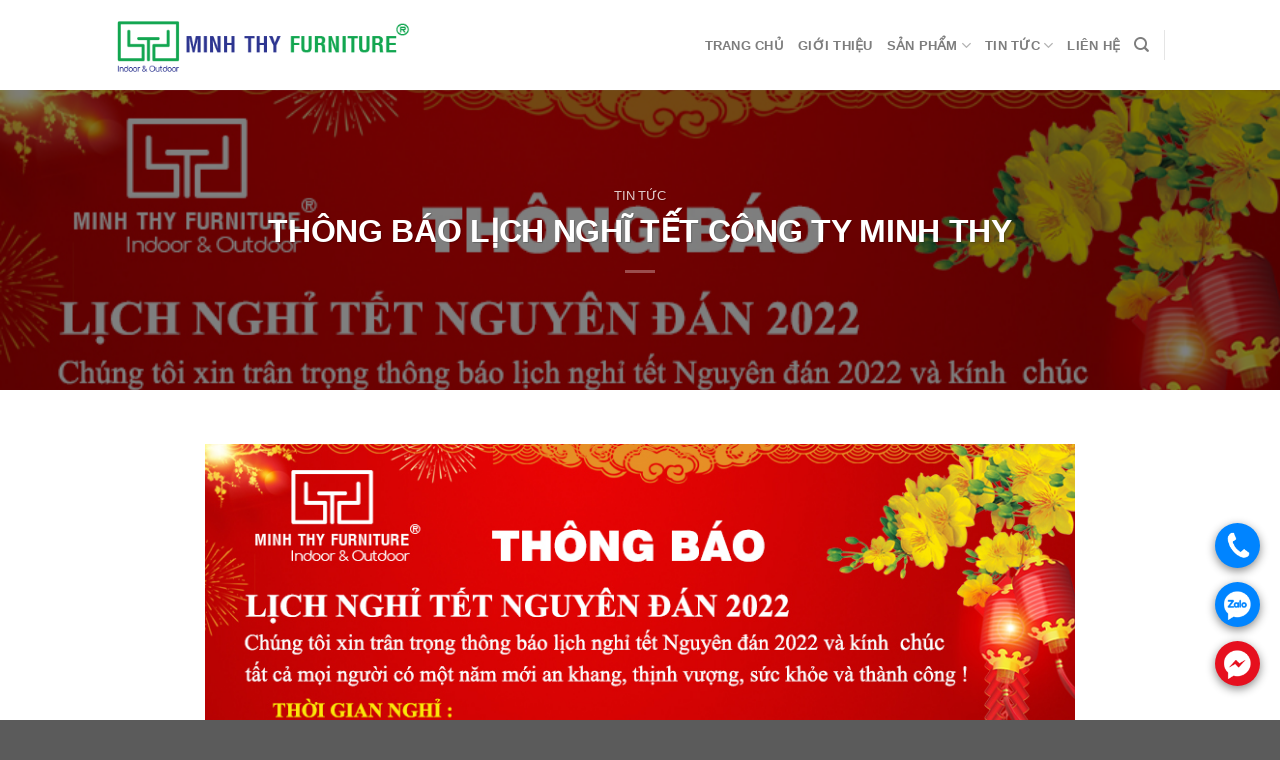

--- FILE ---
content_type: text/html; charset=UTF-8
request_url: https://banghesat.com/thong-bao-lich-nghi-tet-cong-ty-minh-thy/
body_size: 24990
content:
<!DOCTYPE html><!--[if IE 9 ]><html lang="vi" prefix="og: https://ogp.me/ns#" class="ie9 loading-site no-js"><![endif]--><!--[if IE 8 ]><html lang="vi" prefix="og: https://ogp.me/ns#" class="ie8 loading-site no-js"><![endif]--><!--[if (gte IE 9)|!(IE)]><!--><html lang="vi" prefix="og: https://ogp.me/ns#" class="loading-site no-js"><!--<![endif]--><head><meta charset="UTF-8" /><link rel="profile" href="https://gmpg.org/xfn/11" /><link rel="pingback" href="https://banghesat.com/xmlrpc.php" /><script>(function(html){html.className = html.className.replace(/\bno-js\b/,'js')})(document.documentElement);</script><meta name="viewport" content="width=device-width, initial-scale=1, maximum-scale=1" /><!-- Tối ưu hóa công cụ tìm kiếm bởi Rank Math - https://rankmath.com/ --><title>THÔNG BÁO LỊCH NGHĨ TẾT CÔNG TY MINH THY - Minh Thy Furniture - Bàn Ghế Sắt Quán Cafe Sân Vườn</title><meta name="robots" content="follow, index, max-snippet:-1, max-video-preview:-1, max-image-preview:large"/><link rel="canonical" href="https://banghesat.com/thong-bao-lich-nghi-tet-cong-ty-minh-thy/" /><meta property="og:locale" content="vi_VN" /><meta property="og:type" content="article" /><meta property="og:title" content="THÔNG BÁO LỊCH NGHĨ TẾT CÔNG TY MINH THY - Minh Thy Furniture - Bàn Ghế Sắt Quán Cafe Sân Vườn" /><meta property="og:url" content="https://banghesat.com/thong-bao-lich-nghi-tet-cong-ty-minh-thy/" /><meta property="og:site_name" content="Minh Thy Furniture - Bàn Ghế Sắt Quán Cafe Sân Vườn" /><meta property="article:publisher" content="https://www.facebook.com/minhthyfurniture" /><meta property="article:section" content="Tin Tức" /><meta property="og:image" content="https://banghesat.com/wp-content/uploads/2022/01/thong-bao-nghi-tet-minh-thy.jpg" /><meta property="og:image:secure_url" content="https://banghesat.com/wp-content/uploads/2022/01/thong-bao-nghi-tet-minh-thy.jpg" /><meta property="og:image:width" content="900" /><meta property="og:image:height" content="560" /><meta property="og:image:alt" content="THÔNG BÁO LỊCH NGHĨ TẾT CÔNG TY MINH THY" /><meta property="og:image:type" content="image/jpeg" /><meta property="article:published_time" content="2022-01-28T03:12:12+00:00" /><meta name="twitter:card" content="summary_large_image" /><meta name="twitter:title" content="THÔNG BÁO LỊCH NGHĨ TẾT CÔNG TY MINH THY - Minh Thy Furniture - Bàn Ghế Sắt Quán Cafe Sân Vườn" /><meta name="twitter:image" content="https://banghesat.com/wp-content/uploads/2022/01/thong-bao-nghi-tet-minh-thy.jpg" /><meta name="twitter:label1" content="Được viết bởi" /><meta name="twitter:data1" content="banghesat" /><meta name="twitter:label2" content="Thời gian để đọc" /><meta name="twitter:data2" content="Chưa đến một phút" /><!-- /Plugin SEO WordPress Rank Math --><link rel='dns-prefetch' href='//fonts.googleapis.com' /><link rel='dns-prefetch' href='//fonts.gstatic.com' /><link rel='dns-prefetch' href='//www.youtube.com' /><link rel='dns-prefetch' href='//i.ytimg.com' /><link rel='dns-prefetch' href='//player.vimeo.com' /><link rel='dns-prefetch' href='//maps.googleapis.com' /><link rel='preconnect' href='https://fonts.googleapis.com' /><link rel='preconnect' href='https://fonts.gstatic.com' /><link rel='preconnect' href='https://www.youtube.com' /><link rel='preconnect' href='https://i.ytimg.com' /><link rel='preconnect' href='https://player.vimeo.com' /><link rel='preconnect' href='https://maps.googleapis.com' /><link rel="alternate" type="application/rss+xml" title="Dòng thông tin Minh Thy Furniture - Bàn Ghế Sắt Quán Cafe Sân Vườn &raquo;" href="https://banghesat.com/feed/" /><link rel="alternate" type="application/rss+xml" title="Minh Thy Furniture - Bàn Ghế Sắt Quán Cafe Sân Vườn &raquo; Dòng bình luận" href="https://banghesat.com/comments/feed/" /><link rel="alternate" hreflang="vi-VN" href="https://banghesat.com/thong-bao-lich-nghi-tet-cong-ty-minh-thy/"><link rel="alternate" hreflang="x-default" href="https://banghesat.com/thong-bao-lich-nghi-tet-cong-ty-minh-thy/"><meta property="og:type" content="article"><meta property="og:title" content="THÔNG BÁO LỊCH NGHĨ TẾT CÔNG TY MINH THY - Minh Thy Furniture - Bàn Ghế Sắt Quán Cafe Sân Vườn"><meta property="og:description" content="[caption id=&quot;attachment_3921&quot; align=&quot;aligncenter&quot; width=&quot;900&quot;] thong-bao-nghi-tet-minh-thy[/caption]"><meta property="og:url" content="https://banghesat.com/thong-bao-lich-nghi-tet-cong-ty-minh-thy/"><meta property="og:image" content="https://banghesat.com/wp-content/uploads/2022/01/thong-bao-nghi-tet-minh-thy.jpg"><meta property="og:locale" content="vi_VN"><meta property="og:site_name" content="Minh Thy Furniture - Bàn Ghế Sắt Quán Cafe Sân Vườn"><meta name="twitter:card" content="summary_large_image"><meta name="twitter:title" content="THÔNG BÁO LỊCH NGHĨ TẾT CÔNG TY MINH THY - Minh Thy Furniture - Bàn Ghế Sắt Quán Cafe Sân Vườn"><meta name="twitter:description" content="[caption id=&quot;attachment_3921&quot; align=&quot;aligncenter&quot; width=&quot;900&quot;] thong-bao-nghi-tet-minh-thy[/caption]"><meta name="twitter:image" content="https://banghesat.com/wp-content/uploads/2022/01/thong-bao-nghi-tet-minh-thy.jpg"><style id='wp-img-auto-sizes-contain-inline-css' type='text/css'>
img:is([sizes=auto i],[sizes^="auto," i]){contain-intrinsic-size:3000px 1500px}
/*# sourceURL=wp-img-auto-sizes-contain-inline-css */
</style><style id='wp-block-library-inline-css' type='text/css'>
:root{--wp-block-synced-color:#7a00df;--wp-block-synced-color--rgb:122,0,223;--wp-bound-block-color:var(--wp-block-synced-color);--wp-editor-canvas-background:#ddd;--wp-admin-theme-color:#007cba;--wp-admin-theme-color--rgb:0,124,186;--wp-admin-theme-color-darker-10:#006ba1;--wp-admin-theme-color-darker-10--rgb:0,107,160.5;--wp-admin-theme-color-darker-20:#005a87;--wp-admin-theme-color-darker-20--rgb:0,90,135;--wp-admin-border-width-focus:2px}@media (min-resolution:192dpi){:root{--wp-admin-border-width-focus:1.5px}}.wp-element-button{cursor:pointer}:root .has-very-light-gray-background-color{background-color:#eee}:root .has-very-dark-gray-background-color{background-color:#313131}:root .has-very-light-gray-color{color:#eee}:root .has-very-dark-gray-color{color:#313131}:root .has-vivid-green-cyan-to-vivid-cyan-blue-gradient-background{background:linear-gradient(135deg,#00d084,#0693e3)}:root .has-purple-crush-gradient-background{background:linear-gradient(135deg,#34e2e4,#4721fb 50%,#ab1dfe)}:root .has-hazy-dawn-gradient-background{background:linear-gradient(135deg,#faaca8,#dad0ec)}:root .has-subdued-olive-gradient-background{background:linear-gradient(135deg,#fafae1,#67a671)}:root .has-atomic-cream-gradient-background{background:linear-gradient(135deg,#fdd79a,#004a59)}:root .has-nightshade-gradient-background{background:linear-gradient(135deg,#330968,#31cdcf)}:root .has-midnight-gradient-background{background:linear-gradient(135deg,#020381,#2874fc)}:root{--wp--preset--font-size--normal:16px;--wp--preset--font-size--huge:42px}.has-regular-font-size{font-size:1em}.has-larger-font-size{font-size:2.625em}.has-normal-font-size{font-size:var(--wp--preset--font-size--normal)}.has-huge-font-size{font-size:var(--wp--preset--font-size--huge)}.has-text-align-center{text-align:center}.has-text-align-left{text-align:left}.has-text-align-right{text-align:right}.has-fit-text{white-space:nowrap!important}#end-resizable-editor-section{display:none}.aligncenter{clear:both}.items-justified-left{justify-content:flex-start}.items-justified-center{justify-content:center}.items-justified-right{justify-content:flex-end}.items-justified-space-between{justify-content:space-between}.screen-reader-text{border:0;clip-path:inset(50%);height:1px;margin:-1px;overflow:hidden;padding:0;position:absolute;width:1px;word-wrap:normal!important}.screen-reader-text:focus{background-color:#ddd;clip-path:none;color:#444;display:block;font-size:1em;height:auto;left:5px;line-height:normal;padding:15px 23px 14px;text-decoration:none;top:5px;width:auto;z-index:100000}html :where(.has-border-color){border-style:solid}html :where([style*=border-top-color]){border-top-style:solid}html :where([style*=border-right-color]){border-right-style:solid}html :where([style*=border-bottom-color]){border-bottom-style:solid}html :where([style*=border-left-color]){border-left-style:solid}html :where([style*=border-width]){border-style:solid}html :where([style*=border-top-width]){border-top-style:solid}html :where([style*=border-right-width]){border-right-style:solid}html :where([style*=border-bottom-width]){border-bottom-style:solid}html :where([style*=border-left-width]){border-left-style:solid}html :where(img[class*=wp-image-]){height:auto;max-width:100%}:where(figure){margin:0 0 1em}html :where(.is-position-sticky){--wp-admin--admin-bar--position-offset:var(--wp-admin--admin-bar--height,0px)}@media screen and (max-width:600px){html :where(.is-position-sticky){--wp-admin--admin-bar--position-offset:0px}}

/*# sourceURL=wp-block-library-inline-css */
</style><style id='wp-block-paragraph-inline-css' type='text/css'>
.is-small-text{font-size:.875em}.is-regular-text{font-size:1em}.is-large-text{font-size:2.25em}.is-larger-text{font-size:3em}.has-drop-cap:not(:focus):first-letter{float:left;font-size:8.4em;font-style:normal;font-weight:100;line-height:.68;margin:.05em .1em 0 0;text-transform:uppercase}body.rtl .has-drop-cap:not(:focus):first-letter{float:none;margin-left:.1em}p.has-drop-cap.has-background{overflow:hidden}:root :where(p.has-background){padding:1.25em 2.375em}:where(p.has-text-color:not(.has-link-color)) a{color:inherit}p.has-text-align-left[style*="writing-mode:vertical-lr"],p.has-text-align-right[style*="writing-mode:vertical-rl"]{rotate:180deg}
/*# sourceURL=https://banghesat.com/wp-includes/blocks/paragraph/style.min.css */
</style><link rel='stylesheet' id='wc-blocks-style-css' href='https://banghesat.com/wp-content/plugins/woocommerce/assets/client/blocks/wc-blocks.css' type='text/css' media='all' /><style id='global-styles-inline-css' type='text/css'>
:root{--wp--preset--aspect-ratio--square: 1;--wp--preset--aspect-ratio--4-3: 4/3;--wp--preset--aspect-ratio--3-4: 3/4;--wp--preset--aspect-ratio--3-2: 3/2;--wp--preset--aspect-ratio--2-3: 2/3;--wp--preset--aspect-ratio--16-9: 16/9;--wp--preset--aspect-ratio--9-16: 9/16;--wp--preset--color--black: #000000;--wp--preset--color--cyan-bluish-gray: #abb8c3;--wp--preset--color--white: #ffffff;--wp--preset--color--pale-pink: #f78da7;--wp--preset--color--vivid-red: #cf2e2e;--wp--preset--color--luminous-vivid-orange: #ff6900;--wp--preset--color--luminous-vivid-amber: #fcb900;--wp--preset--color--light-green-cyan: #7bdcb5;--wp--preset--color--vivid-green-cyan: #00d084;--wp--preset--color--pale-cyan-blue: #8ed1fc;--wp--preset--color--vivid-cyan-blue: #0693e3;--wp--preset--color--vivid-purple: #9b51e0;--wp--preset--gradient--vivid-cyan-blue-to-vivid-purple: linear-gradient(135deg,rgb(6,147,227) 0%,rgb(155,81,224) 100%);--wp--preset--gradient--light-green-cyan-to-vivid-green-cyan: linear-gradient(135deg,rgb(122,220,180) 0%,rgb(0,208,130) 100%);--wp--preset--gradient--luminous-vivid-amber-to-luminous-vivid-orange: linear-gradient(135deg,rgb(252,185,0) 0%,rgb(255,105,0) 100%);--wp--preset--gradient--luminous-vivid-orange-to-vivid-red: linear-gradient(135deg,rgb(255,105,0) 0%,rgb(207,46,46) 100%);--wp--preset--gradient--very-light-gray-to-cyan-bluish-gray: linear-gradient(135deg,rgb(238,238,238) 0%,rgb(169,184,195) 100%);--wp--preset--gradient--cool-to-warm-spectrum: linear-gradient(135deg,rgb(74,234,220) 0%,rgb(151,120,209) 20%,rgb(207,42,186) 40%,rgb(238,44,130) 60%,rgb(251,105,98) 80%,rgb(254,248,76) 100%);--wp--preset--gradient--blush-light-purple: linear-gradient(135deg,rgb(255,206,236) 0%,rgb(152,150,240) 100%);--wp--preset--gradient--blush-bordeaux: linear-gradient(135deg,rgb(254,205,165) 0%,rgb(254,45,45) 50%,rgb(107,0,62) 100%);--wp--preset--gradient--luminous-dusk: linear-gradient(135deg,rgb(255,203,112) 0%,rgb(199,81,192) 50%,rgb(65,88,208) 100%);--wp--preset--gradient--pale-ocean: linear-gradient(135deg,rgb(255,245,203) 0%,rgb(182,227,212) 50%,rgb(51,167,181) 100%);--wp--preset--gradient--electric-grass: linear-gradient(135deg,rgb(202,248,128) 0%,rgb(113,206,126) 100%);--wp--preset--gradient--midnight: linear-gradient(135deg,rgb(2,3,129) 0%,rgb(40,116,252) 100%);--wp--preset--font-size--small: 13px;--wp--preset--font-size--medium: 20px;--wp--preset--font-size--large: 36px;--wp--preset--font-size--x-large: 42px;--wp--preset--spacing--20: 0.44rem;--wp--preset--spacing--30: 0.67rem;--wp--preset--spacing--40: 1rem;--wp--preset--spacing--50: 1.5rem;--wp--preset--spacing--60: 2.25rem;--wp--preset--spacing--70: 3.38rem;--wp--preset--spacing--80: 5.06rem;--wp--preset--shadow--natural: 6px 6px 9px rgba(0, 0, 0, 0.2);--wp--preset--shadow--deep: 12px 12px 50px rgba(0, 0, 0, 0.4);--wp--preset--shadow--sharp: 6px 6px 0px rgba(0, 0, 0, 0.2);--wp--preset--shadow--outlined: 6px 6px 0px -3px rgb(255, 255, 255), 6px 6px rgb(0, 0, 0);--wp--preset--shadow--crisp: 6px 6px 0px rgb(0, 0, 0);}:where(.is-layout-flex){gap: 0.5em;}:where(.is-layout-grid){gap: 0.5em;}body .is-layout-flex{display: flex;}.is-layout-flex{flex-wrap: wrap;align-items: center;}.is-layout-flex > :is(*, div){margin: 0;}body .is-layout-grid{display: grid;}.is-layout-grid > :is(*, div){margin: 0;}:where(.wp-block-columns.is-layout-flex){gap: 2em;}:where(.wp-block-columns.is-layout-grid){gap: 2em;}:where(.wp-block-post-template.is-layout-flex){gap: 1.25em;}:where(.wp-block-post-template.is-layout-grid){gap: 1.25em;}.has-black-color{color: var(--wp--preset--color--black) !important;}.has-cyan-bluish-gray-color{color: var(--wp--preset--color--cyan-bluish-gray) !important;}.has-white-color{color: var(--wp--preset--color--white) !important;}.has-pale-pink-color{color: var(--wp--preset--color--pale-pink) !important;}.has-vivid-red-color{color: var(--wp--preset--color--vivid-red) !important;}.has-luminous-vivid-orange-color{color: var(--wp--preset--color--luminous-vivid-orange) !important;}.has-luminous-vivid-amber-color{color: var(--wp--preset--color--luminous-vivid-amber) !important;}.has-light-green-cyan-color{color: var(--wp--preset--color--light-green-cyan) !important;}.has-vivid-green-cyan-color{color: var(--wp--preset--color--vivid-green-cyan) !important;}.has-pale-cyan-blue-color{color: var(--wp--preset--color--pale-cyan-blue) !important;}.has-vivid-cyan-blue-color{color: var(--wp--preset--color--vivid-cyan-blue) !important;}.has-vivid-purple-color{color: var(--wp--preset--color--vivid-purple) !important;}.has-black-background-color{background-color: var(--wp--preset--color--black) !important;}.has-cyan-bluish-gray-background-color{background-color: var(--wp--preset--color--cyan-bluish-gray) !important;}.has-white-background-color{background-color: var(--wp--preset--color--white) !important;}.has-pale-pink-background-color{background-color: var(--wp--preset--color--pale-pink) !important;}.has-vivid-red-background-color{background-color: var(--wp--preset--color--vivid-red) !important;}.has-luminous-vivid-orange-background-color{background-color: var(--wp--preset--color--luminous-vivid-orange) !important;}.has-luminous-vivid-amber-background-color{background-color: var(--wp--preset--color--luminous-vivid-amber) !important;}.has-light-green-cyan-background-color{background-color: var(--wp--preset--color--light-green-cyan) !important;}.has-vivid-green-cyan-background-color{background-color: var(--wp--preset--color--vivid-green-cyan) !important;}.has-pale-cyan-blue-background-color{background-color: var(--wp--preset--color--pale-cyan-blue) !important;}.has-vivid-cyan-blue-background-color{background-color: var(--wp--preset--color--vivid-cyan-blue) !important;}.has-vivid-purple-background-color{background-color: var(--wp--preset--color--vivid-purple) !important;}.has-black-border-color{border-color: var(--wp--preset--color--black) !important;}.has-cyan-bluish-gray-border-color{border-color: var(--wp--preset--color--cyan-bluish-gray) !important;}.has-white-border-color{border-color: var(--wp--preset--color--white) !important;}.has-pale-pink-border-color{border-color: var(--wp--preset--color--pale-pink) !important;}.has-vivid-red-border-color{border-color: var(--wp--preset--color--vivid-red) !important;}.has-luminous-vivid-orange-border-color{border-color: var(--wp--preset--color--luminous-vivid-orange) !important;}.has-luminous-vivid-amber-border-color{border-color: var(--wp--preset--color--luminous-vivid-amber) !important;}.has-light-green-cyan-border-color{border-color: var(--wp--preset--color--light-green-cyan) !important;}.has-vivid-green-cyan-border-color{border-color: var(--wp--preset--color--vivid-green-cyan) !important;}.has-pale-cyan-blue-border-color{border-color: var(--wp--preset--color--pale-cyan-blue) !important;}.has-vivid-cyan-blue-border-color{border-color: var(--wp--preset--color--vivid-cyan-blue) !important;}.has-vivid-purple-border-color{border-color: var(--wp--preset--color--vivid-purple) !important;}.has-vivid-cyan-blue-to-vivid-purple-gradient-background{background: var(--wp--preset--gradient--vivid-cyan-blue-to-vivid-purple) !important;}.has-light-green-cyan-to-vivid-green-cyan-gradient-background{background: var(--wp--preset--gradient--light-green-cyan-to-vivid-green-cyan) !important;}.has-luminous-vivid-amber-to-luminous-vivid-orange-gradient-background{background: var(--wp--preset--gradient--luminous-vivid-amber-to-luminous-vivid-orange) !important;}.has-luminous-vivid-orange-to-vivid-red-gradient-background{background: var(--wp--preset--gradient--luminous-vivid-orange-to-vivid-red) !important;}.has-very-light-gray-to-cyan-bluish-gray-gradient-background{background: var(--wp--preset--gradient--very-light-gray-to-cyan-bluish-gray) !important;}.has-cool-to-warm-spectrum-gradient-background{background: var(--wp--preset--gradient--cool-to-warm-spectrum) !important;}.has-blush-light-purple-gradient-background{background: var(--wp--preset--gradient--blush-light-purple) !important;}.has-blush-bordeaux-gradient-background{background: var(--wp--preset--gradient--blush-bordeaux) !important;}.has-luminous-dusk-gradient-background{background: var(--wp--preset--gradient--luminous-dusk) !important;}.has-pale-ocean-gradient-background{background: var(--wp--preset--gradient--pale-ocean) !important;}.has-electric-grass-gradient-background{background: var(--wp--preset--gradient--electric-grass) !important;}.has-midnight-gradient-background{background: var(--wp--preset--gradient--midnight) !important;}.has-small-font-size{font-size: var(--wp--preset--font-size--small) !important;}.has-medium-font-size{font-size: var(--wp--preset--font-size--medium) !important;}.has-large-font-size{font-size: var(--wp--preset--font-size--large) !important;}.has-x-large-font-size{font-size: var(--wp--preset--font-size--x-large) !important;}
/*# sourceURL=global-styles-inline-css */
</style><style id='classic-theme-styles-inline-css' type='text/css'>
/*! This file is auto-generated */
.wp-block-button__link{color:#fff;background-color:#32373c;border-radius:9999px;box-shadow:none;text-decoration:none;padding:calc(.667em + 2px) calc(1.333em + 2px);font-size:1.125em}.wp-block-file__button{background:#32373c;color:#fff;text-decoration:none}
/*# sourceURL=/wp-includes/css/classic-themes.min.css */
</style><style id='woocommerce-inline-inline-css' type='text/css'>
.woocommerce form .form-row .required { visibility: visible; }
/*# sourceURL=woocommerce-inline-inline-css */
</style><link rel='stylesheet' id='ez-toc-css' href='https://banghesat.com/wp-content/plugins/easy-table-of-contents/assets/css/screen.min.css' type='text/css' media='all' /><style id='ez-toc-inline-css' type='text/css'>
div#ez-toc-container .ez-toc-title {font-size: 120%;}div#ez-toc-container .ez-toc-title {font-weight: 500;}div#ez-toc-container ul li , div#ez-toc-container ul li a {font-size: 95%;}div#ez-toc-container ul li , div#ez-toc-container ul li a {font-weight: 500;}div#ez-toc-container nav ul ul li {font-size: 90%;}.ez-toc-box-title {font-weight: bold; margin-bottom: 10px; text-align: center; text-transform: uppercase; letter-spacing: 1px; color: #666; padding-bottom: 5px;position:absolute;top:-4%;left:5%;background-color: inherit;transition: top 0.3s ease;}.ez-toc-box-title.toc-closed {top:-25%;}
.ez-toc-container-direction {direction: ltr;}.ez-toc-counter ul{counter-reset: item ;}.ez-toc-counter nav ul li a::before {content: counters(item, '.', decimal) '. ';display: inline-block;counter-increment: item;flex-grow: 0;flex-shrink: 0;margin-right: .2em; float: left; }.ez-toc-widget-direction {direction: ltr;}.ez-toc-widget-container ul{counter-reset: item ;}.ez-toc-widget-container nav ul li a::before {content: counters(item, '.', decimal) '. ';display: inline-block;counter-increment: item;flex-grow: 0;flex-shrink: 0;margin-right: .2em; float: left; }
/*# sourceURL=ez-toc-inline-css */
</style><link rel='stylesheet' id='flatsome-icons-css' href='https://banghesat.com/wp-content/themes/flatsome/assets/css/fl-icons.css' type='text/css' media='all' /><link rel='stylesheet' id='flatsome-main-css' href='https://banghesat.com/wp-content/themes/flatsome/assets/css/flatsome.css' type='text/css' media='all' /><link rel='stylesheet' id='flatsome-shop-css' href='https://banghesat.com/wp-content/themes/flatsome/assets/css/flatsome-shop.css' type='text/css' media='all' /><link rel='stylesheet' id='flatsome-style-css' href='https://banghesat.com/wp-content/themes/flatsome-child/style.css' type='text/css' media='all' /><link rel='stylesheet' id='flatsome-googlefonts-css' href='//fonts.googleapis.com/css?family=Lato%3Aregular%2C700%2Cregular%2C700%7CDancing+Script%3Aregular%2Cdefault&#038;display=swap&#038;ver=3.9' type='text/css' media='all' /><script type="text/javascript" src="https://banghesat.com/wp-includes/js/jquery/jquery.min.js" id="jquery-core-js"></script><!-- Google Tag Manager --><script>(function(w,d,s,l,i){w[l]=w[l]||[];w[l].push({'gtm.start':
new Date().getTime(),event:'gtm.js'});var f=d.getElementsByTagName(s)[0],
j=d.createElement(s),dl=l!='dataLayer'?'&l='+l:'';j.async=true;j.src=
'https://www.googletagmanager.com/gtm.js?id='+i+dl;f.parentNode.insertBefore(j,f);
})(window,document,'script','dataLayer','GTM-KBCRQ4NC');</script><!-- End Google Tag Manager --><style>.bg{opacity: 0; transition: opacity 1s; -webkit-transition: opacity 1s;} .bg-loaded{opacity: 1;}</style><!--[if IE]><link rel="stylesheet" type="text/css" href="https://banghesat.com/wp-content/themes/flatsome/assets/css/ie-fallback.css"><script src="//cdnjs.cloudflare.com/ajax/libs/html5shiv/3.6.1/html5shiv.js"></script><script>var head = document.getElementsByTagName('head')[0],style = document.createElement('style');style.type = 'text/css';style.styleSheet.cssText = ':before,:after{content:none !important';head.appendChild(style);setTimeout(function(){head.removeChild(style);}, 0);</script><script src="https://banghesat.com/wp-content/themes/flatsome/assets/libs/ie-flexibility.js"></script><![endif]--><noscript><style>.woocommerce-product-gallery{ opacity: 1 !important; }</style></noscript><script type="application/ld+json">{"@context":"https://schema.org","@type":"WebSite","@id":"https://banghesat.com/#website","url":"https://banghesat.com/","name":"Công Ty Cổ Phần Sản Xuất Xuất Nhập Khẩu Nội Thất Minh Thy","inLanguage":"vi-VN","potentialAction":{"@type":"SearchAction","target":"https://banghesat.com/?s={search_term_string}","query-input":"required name=search_term_string"}}</script><script type="application/ld+json">{"@context":"https://schema.org","@type":"Organization","@id":"https://banghesat.com/#organization","name":"Công Ty Cổ Phần Sản Xuất Xuất Nhập Khẩu Nội Thất Minh Thy","url":"https://banghesat.com/","logo":{"@type":"ImageObject","url":"https://banghesat.com/wp-content/uploads/2025/12/hinh-logo.png"},"email":"contact@banghesat.com","telephone":"+84899522099","sameAs":["https://www.facebook.com/minhthyfurniture/","https://www.tiktok.com/@minhthyfurniture","https://www.instagram.com/minhthyfurniture","https://www.youtube.com/@MINHTHYFUNITURE"],"inLanguage":"vi-VN","contactPoint":[{"@type":"ContactPoint","telephone":"+84899522099","email":"contact@banghesat.com","contactType":"customer support","areaServed":"VN","availableLanguage":["Vietnamese","English"]}]}</script><script type="application/ld+json">{"@context":"https://schema.org","@type":"FurnitureStore","@id":"https://banghesat.com/#localbusiness","name":"Công Ty Cổ Phần Sản Xuất Xuất Nhập Khẩu Nội Thất Minh Thy","image":"https://banghesat.com/wp-content/uploads/2025/12/hinh-logo.png","url":"https://banghesat.com/","email":"contact@banghesat.com","telephone":"+84899522099","inLanguage":"vi-VN","address":{"@type":"PostalAddress","streetAddress":"2C2 Ấp 5, Xã Xuân Thới Sơn","addressLocality":"TP. Hồ Chí Minh","addressRegion":"Hồ Chí Minh","postalCode":"700000","addressCountry":"VN"},"geo":{"@type":"GeoCoordinates","latitude":10.877293355322886,"longitude":106.53673149204188},"openingHoursSpecification":[{"@type":"OpeningHoursSpecification","dayOfWeek":["Monday","Tuesday","Wednesday","Thursday","Friday","Saturday"],"opens":"08:00","closes":"17:30"}],"priceRange":"₫₫₫","areaServed":"Vietnam","hasMap":"https://www.google.com/maps/search/?api=1&query=10.877293355323,106.53673149204","knowsAbout":["bộ bàn ghế sắt sân vườn","bàn ghế sắt mỹ thuật","ghế sắt ngoài trời"],"sameAs":["https://www.facebook.com/minhthyfurniture/","https://www.tiktok.com/@minhthyfurniture","https://www.instagram.com/minhthyfurniture","https://www.youtube.com/@MINHTHYFUNITURE"]}</script><script type="application/ld+json">{"@context":"https://schema.org","@graph":[{"@type":"SiteNavigationElement","name":"Trang chủ","url":"https://banghesat.com/"},{"@type":"SiteNavigationElement","name":"Giới thiệu","url":"https://banghesat.com/gioi-thieu/"},{"@type":"SiteNavigationElement","name":"Sản phẩm","url":"https://banghesat.com/san-pham/"},{"@type":"SiteNavigationElement","name":"Tin Tức","url":"https://banghesat.com/blog/"},{"@type":"SiteNavigationElement","name":"Liên hệ","url":"https://banghesat.com/lien-he/"}]}</script><script type="application/ld+json">{"@context":"https://schema.org","@type":"BreadcrumbList","itemListElement":[{"@type":"ListItem","position":1,"name":"Minh Thy Furniture - Bàn Ghế Sắt Quán Cafe Sân Vườn","item":"https://banghesat.com/"},{"@type":"ListItem","position":2,"name":"Tin Tức","item":"https://banghesat.com/tin-tuc/"},{"@type":"ListItem","position":3,"name":"THÔNG BÁO LỊCH NGHĨ TẾT CÔNG TY MINH THY","item":"https://banghesat.com/thong-bao-lich-nghi-tet-cong-ty-minh-thy/"}]}</script><script type="application/ld+json">{"@context":"https://schema.org","@type":"FAQPage","mainEntity":[{"@type":"Question","name":"Bàn ghế sắt ngoài trời có bền không?","acceptedAnswer":{"@type":"Answer","text":"Sản phẩm sơn tĩnh điện chống gỉ, phù hợp sử dụng ngoài trời nếu dùng và vệ sinh đúng cách."}},{"@type":"Question","name":"Minh Thy có gia công bàn ghế sắt theo yêu cầu không?","acceptedAnswer":{"@type":"Answer","text":"Có – nhận gia công theo mẫu, kích thước, màu sắc cho quán café/nhà hàng/dự án."}}],"mainEntityOfPage":"https://banghesat.com/thong-bao-lich-nghi-tet-cong-ty-minh-thy/"}</script><script type="application/ld+json">{"@context":"https://schema.org","@type":"BlogPosting","@id":"https://banghesat.com/thong-bao-lich-nghi-tet-cong-ty-minh-thy/#webpage","url":"https://banghesat.com/thong-bao-lich-nghi-tet-cong-ty-minh-thy/","name":"THÔNG BÁO LỊCH NGHĨ TẾT CÔNG TY MINH THY"}</script><script type="application/ld+json">{"@context":"https://schema.org","@type":"NewsArticle","@id":"https://banghesat.com/thong-bao-lich-nghi-tet-cong-ty-minh-thy/#article","mainEntityOfPage":"https://banghesat.com/thong-bao-lich-nghi-tet-cong-ty-minh-thy/","headline":"THÔNG BÁO LỊCH NGHĨ TẾT CÔNG TY MINH THY","description":"","image":["https://banghesat.com/wp-content/uploads/2022/01/thong-bao-nghi-tet-minh-thy.jpg"],"datePublished":"2022-01-28T03:12:12+00:00","dateModified":"2022-01-28T03:12:12+00:00","author":{"@type":"Person","name":"banghesat"},"publisher":{"@type":"Organization","@id":"https://banghesat.com/#organization","name":"Công Ty Cổ Phần Sản Xuất Xuất Nhập Khẩu Nội Thất Minh Thy","logo":{"@type":"ImageObject","url":"https://banghesat.com/wp-content/uploads/2025/12/hinh-logo.png"}}}</script><link rel="icon" href="https://banghesat.com/wp-content/uploads/2017/07/cropped-icom_new-32x32.png" sizes="32x32" /><link rel="icon" href="https://banghesat.com/wp-content/uploads/2017/07/cropped-icom_new-192x192.png" sizes="192x192" /><link rel="apple-touch-icon" href="https://banghesat.com/wp-content/uploads/2017/07/cropped-icom_new-180x180.png" /><meta name="msapplication-TileImage" content="https://banghesat.com/wp-content/uploads/2017/07/cropped-icom_new-270x270.png" /><style id="custom-css" type="text/css">:root {--primary-color: #446084;}.header-main{height: 90px}#logo img{max-height: 90px}#logo{width:295px;}.header-top{min-height: 30px}.has-transparent + .page-title:first-of-type,.has-transparent + #main > .page-title,.has-transparent + #main > div > .page-title,.has-transparent + #main .page-header-wrapper:first-of-type .page-title{padding-top: 90px;}.header.show-on-scroll,.stuck .header-main{height:70px!important}.stuck #logo img{max-height: 70px!important}.header-bottom {background-color: #f1f1f1}@media (max-width: 549px) {.header-main{height: 70px}#logo img{max-height: 70px}}body{font-family:"Lato", sans-serif}body{font-weight: 0}.nav > li > a {font-family:"Lato", sans-serif;}.nav > li > a {font-weight: 700;}h1,h2,h3,h4,h5,h6,.heading-font, .off-canvas-center .nav-sidebar.nav-vertical > li > a{font-family: "Lato", sans-serif;}h1,h2,h3,h4,h5,h6,.heading-font,.banner h1,.banner h2{font-weight: 700;}.alt-font{font-family: "Dancing Script", sans-serif;}@media screen and (min-width: 550px){.products .box-vertical .box-image{min-width: 300px!important;width: 300px!important;}}.label-new.menu-item > a:after{content:"Mới";}.label-hot.menu-item > a:after{content:"Nóng";}.label-sale.menu-item > a:after{content:"K.Mại";}.label-popular.menu-item > a:after{content:"Bán chạy";}</style><style type="text/css" id="wp-custom-css">
			/* =====================================================
   FONT SYSTEM CHUẨN – FLATSOME / UX BUILDER
   ===================================================== */

/* 1. Font gốc */
:root{
  --font-main: 'Open Sans', Arial, sans-serif;
}

/* 2. Reset toàn site */
html, body{
  font-family: var(--font-main) !important;
  font-weight: 400;
  line-height: 1.75;
  letter-spacing: 0;
  text-rendering: optimizeLegibility;
  -webkit-font-smoothing: antialiased;
  -moz-osx-font-smoothing: grayscale;
}

/* 3. TOÀN BỘ NỘI DUNG (kể cả UX Builder, Gutenberg) */
body *{
  font-family: var(--font-main) !important;
}

/* =====================================================
   HEADING – ĐẬM VỪA, ĐẸP, KHÔNG DẠY
   ===================================================== */

h1, h2, h3, h4, h5, h6,
.text h1, .text h2, .text h3, .text h4, .text h5, .text h6{
  font-family: var(--font-main) !important;
  font-weight: 700;
  line-height: 1.3;
  letter-spacing: -0.01em;
  color: #333;
}

h1{ font-size: 32px; }
h2{ font-size: 26px; }
h3{ font-size: 22px; }
h4{ font-size: 18px; }

/* =====================================================
   PARAGRAPH – ĐỌC DỄ, KHÔNG MỆT MẮT
   ===================================================== */

p,
.text p,
.entry-content p,
.wp-block-paragraph{
  font-size: 16px;
  line-height: 1.8;
  font-weight: 400;
  color: #555;
  margin-bottom: 1em;
}

/* =====================================================
   LIST (bullet) – GỌN, ĐẸP
   ===================================================== */

ul, ol,
.text ul, .text ol{
  padding-left: 18px;
}

li,
.text li{
  font-size: 16px;
  line-height: 1.7;
  margin-bottom: 6px;
}

/* =====================================================
   LINK – ĐẸP, KHÔNG ĐẬM, KHÔNG NHẢY FONT
   ===================================================== */

a,
.text a,
.entry-content a{
  font-family: inherit !important;
  font-weight: 500;
  color: #1a73e8;
  text-decoration: none;
}

a:hover{
  text-decoration: underline;
}

/* Nếu link nằm trong strong/em/span */
a *, .text a *{
  font-family: inherit !important;
  font-weight: inherit !important;
}

/* =====================================================
   FAQ – CHỖ BẠN ĐANG THẤY KHÔNG ĐẸP
   ===================================================== */

.faq,
.faq *,
.wp-block-group *,
.wp-block-columns *{
  font-family: var(--font-main) !important;
}

/* Câu hỏi FAQ */
.faq h3,
.faq-title,
.wp-block-heading{
  font-weight: 600;
  font-size: 18px;
  color: #222;
}

/* Nội dung trả lời */
.faq p{
  font-size: 16px;
  color: #555;
}

/* =====================================================
   UX BUILDER TEXT BLOCK – NGUYÊN NHÂN LỖI TRƯỚC ĐÓ
   ===================================================== */

.text,
.text *{
  font-family: var(--font-main) !important;
  font-weight: 400;
}

/* =====================================================
   STRONG / B – ĐẬM VỪA
   ===================================================== */

strong, b{
  font-weight: 600;
}

/* =====================================================
   CHẶN ĐẬM GIẢ (Windows / Chrome)
   ===================================================== */

*{
  font-synthesis: none;
}
		</style></head><body data-rsssl=1 class="wp-singular post-template-default single single-post postid-3920 single-format-standard wp-theme-flatsome wp-child-theme-flatsome-child theme-flatsome woocommerce-no-js lightbox nav-dropdown-has-arrow"><!-- Google Tag Manager (noscript) --><noscript><iframe src="https://www.googletagmanager.com/ns.html?id=GTM-KBCRQ4NC"
height="0" width="0" style="display:none;visibility:hidden"></iframe></noscript><!-- End Google Tag Manager (noscript) --><a class="skip-link screen-reader-text" href="#main">Skip to content</a><div id="wrapper"><header id="header" class="header has-sticky sticky-jump"><div class="header-wrapper"><div id="masthead" class="header-main "><div class="header-inner flex-row container logo-left medium-logo-center" role="navigation"><!-- Logo --><div id="logo" class="flex-col logo"><!-- Header logo --><a href="https://banghesat.com/" title="Minh Thy Furniture &#8211; Bàn Ghế Sắt Quán Cafe Sân Vườn - bàn ghế sắt -bàn ghế sắt sân vườn" rel="home"><img loading="lazy" width="295" height="90" src="https://banghesat.com/wp-content/uploads/2024/06/logo_new-1.png" class="header_logo header-logo" alt="Minh Thy Furniture &#8211; Bàn Ghế Sắt Quán Cafe Sân Vườn"/><img loading="lazy"  width="295" height="90" src="https://banghesat.com/wp-content/uploads/2024/06/logo_new-1.png" class="header-logo-dark" alt="Minh Thy Furniture &#8211; Bàn Ghế Sắt Quán Cafe Sân Vườn"/></a></div><!-- Mobile Left Elements --><div class="flex-col show-for-medium flex-left"><ul class="mobile-nav nav nav-left "><li class="nav-icon has-icon"><a href="#" data-open="#main-menu" data-pos="left" data-bg="main-menu-overlay" data-color="" class="is-small" aria-label="Menu" aria-controls="main-menu" aria-expanded="false"><i class="icon-menu" ></i></a></li></ul></div><!-- Left Elements --><div class="flex-col hide-for-medium flex-left
            flex-grow"><ul class="header-nav header-nav-main nav nav-left  nav-uppercase" ></ul></div><!-- Right Elements --><div class="flex-col hide-for-medium flex-right"><ul class="header-nav header-nav-main nav nav-right  nav-uppercase"><li id="menu-item-127" class="menu-item menu-item-type-custom menu-item-object-custom menu-item-home menu-item-127"><a href="https://banghesat.com/" class="nav-top-link">Trang chủ</a></li><li id="menu-item-152" class="menu-item menu-item-type-post_type menu-item-object-page menu-item-152"><a href="https://banghesat.com/gioi-thieu/" class="nav-top-link">Giới thiệu</a></li><li id="menu-item-2749" class="menu-item menu-item-type-post_type menu-item-object-page menu-item-has-children menu-item-2749 has-dropdown"><a href="https://banghesat.com/san-pham/" class="nav-top-link">Sản phẩm<i class="icon-angle-down" ></i></a><ul class="sub-menu nav-dropdown nav-dropdown-default"><li id="menu-item-2772" class="menu-item menu-item-type-taxonomy menu-item-object-product_cat menu-item-2772"><a href="https://banghesat.com/bo-ban-ghe-sat-san-vuon/">Bộ Bàn Ghế Sắt Sân Vườn</a></li><li id="menu-item-2771" class="menu-item menu-item-type-taxonomy menu-item-object-product_cat menu-item-2771"><a href="https://banghesat.com/ban-ghe-sat-my-thuat/">Bàn Ghế Sắt Mỹ Thuật</a></li><li id="menu-item-2770" class="menu-item menu-item-type-taxonomy menu-item-object-product_cat menu-item-2770"><a href="https://banghesat.com/ghe-sat-ngoai-troi/">Ghế Sắt Ngoài Trời</a></li></ul></li><li id="menu-item-128" class="menu-item menu-item-type-custom menu-item-object-custom menu-item-has-children menu-item-128 has-dropdown"><a href="https://banghesat.com/blog/" class="nav-top-link">Tin Tức<i class="icon-angle-down" ></i></a><ul class="sub-menu nav-dropdown nav-dropdown-default"><li id="menu-item-2240" class="menu-item menu-item-type-taxonomy menu-item-object-category menu-item-2240"><a href="https://banghesat.com/goc-tu-van/">Góc Tư Vấn</a></li><li id="menu-item-2182" class="menu-item menu-item-type-custom menu-item-object-custom menu-item-2182"><a href="https://banghesat.com/category/video-hoat-dong/">Video Hoạt Động</a></li><li id="menu-item-2242" class="menu-item menu-item-type-taxonomy menu-item-object-category menu-item-2242"><a href="https://banghesat.com/du-an-thuc-hien/">Dự Án Thực Hiện</a></li></ul></li><li id="menu-item-150" class="menu-item menu-item-type-post_type menu-item-object-page menu-item-150"><a href="https://banghesat.com/lien-he/" class="nav-top-link">Liên hệ</a></li><li class="header-search header-search-dropdown has-icon has-dropdown menu-item-has-children"><a href="#" aria-label="Tìm kiếm" class="is-small"><i class="icon-search" ></i></a><ul class="nav-dropdown nav-dropdown-default"><li class="header-search-form search-form html relative has-icon"><div class="header-search-form-wrapper"><div class="searchform-wrapper ux-search-box relative is-normal"><form role="search" method="get" class="searchform" action="https://banghesat.com/"><div class="flex-row relative"><div class="flex-col flex-grow"><label class="screen-reader-text" for="woocommerce-product-search-field-0">Tìm kiếm:</label><input type="search" id="woocommerce-product-search-field-0" class="search-field mb-0" placeholder="Tìm kiếm&hellip;" value="" name="s" /><input type="hidden" name="post_type" value="product" /></div><div class="flex-col"><button type="submit" value="Tìm kiếm" class="ux-search-submit submit-button secondary button icon mb-0"><i class="icon-search" ></i></button></div></div><div class="live-search-results text-left z-top"></div></form></div></div></li></ul></li><li class="header-divider"></li></ul></div><!-- Mobile Right Elements --><div class="flex-col show-for-medium flex-right"><ul class="mobile-nav nav nav-right "></ul></div></div><div class="container"><div class="top-divider full-width"></div></div></div><div class="header-bg-container fill"><div class="header-bg-image fill"></div><div class="header-bg-color fill"></div></div></div></header><div class="page-title blog-featured-title featured-title no-overflow"><div class="page-title-bg fill"><div class="title-bg fill bg-fill bg-top" style="background-image: url('https://banghesat.com/wp-content/uploads/2022/01/thong-bao-nghi-tet-minh-thy.jpg');" data-parallax-fade="true" data-parallax="-2" data-parallax-background data-parallax-container=".page-title"></div><div class="title-overlay fill" style="background-color: rgba(0,0,0,.5)"></div></div><div class="page-title-inner container  flex-row  dark is-large" style="min-height: 300px"><div class="flex-col flex-center text-center"><h6 class="entry-category is-xsmall"><a href="https://banghesat.com/tin-tuc/" rel="category tag">Tin Tức</a></h6><h1 class="entry-title">THÔNG BÁO LỊCH NGHĨ TẾT CÔNG TY MINH THY</h1><div class="entry-divider is-divider small"></div></div></div></div><main id="main" class=""><div id="content" class="blog-wrapper blog-single page-wrapper"><div class="row align-center"><div class="large-10 col"><article id="post-3920" class="post-3920 post type-post status-publish format-standard has-post-thumbnail hentry category-tin-tuc"><div class="article-inner "><div class="entry-content single-page"><figure id="attachment_3921" aria-describedby="caption-attachment-3921" style="width: 900px" class="wp-caption aligncenter"><img loading="lazy" fetchpriority="high" decoding="async" class="size-full wp-image-3921" src="https://banghesat.com/wp-content/uploads/2022/01/thong-bao-nghi-tet-minh-thy.jpg" alt="" width="900" height="560" srcset="https://banghesat.com/wp-content/uploads/2022/01/thong-bao-nghi-tet-minh-thy.jpg 900w, https://banghesat.com/wp-content/uploads/2022/01/thong-bao-nghi-tet-minh-thy-300x187.jpg 300w, https://banghesat.com/wp-content/uploads/2022/01/thong-bao-nghi-tet-minh-thy-600x373.jpg 600w, https://banghesat.com/wp-content/uploads/2022/01/thong-bao-nghi-tet-minh-thy-643x400.jpg 643w, https://banghesat.com/wp-content/uploads/2022/01/thong-bao-nghi-tet-minh-thy-768x478.jpg 768w, https://banghesat.com/wp-content/uploads/2022/01/thong-bao-nghi-tet-minh-thy-247x154.jpg 247w, https://banghesat.com/wp-content/uploads/2022/01/thong-bao-nghi-tet-minh-thy-510x317.jpg 510w" sizes="(max-width: 900px) 100vw, 900px" /><figcaption id="caption-attachment-3921" class="wp-caption-text">thong-bao-nghi-tet-minh-thy</figcaption></figure><div class="related-posts-section" style="margin-top:40px;"><h3 class="related-posts-title"><span>+ CÁC BÀI VIẾT LIÊN QUAN</span></h3><!-- Slider Flatsome dùng Flickity --><div class="slider row row-small large-columns-3 medium-columns-3 small-columns-1"
             data-flickity-options='{
                "cellAlign": "left",
                "wrapAround": true,
                "autoPlay": 3000,
                "pauseAutoPlayOnHover": true,
                "pageDots": false,
                "groupCells": true
             }'><div class="col related-post-col"><div class="col-inner"><a href="https://banghesat.com/ban-ghe-sat-uon-nghe-thuat-tai-tphcm/" class="plain"><div class="box box-blog-post has-hover"><div class="box-image"><img loading="lazy" width="720" height="503" src="https://banghesat.com/wp-content/uploads/2019/02/ban-ghe-sat-uon-nghe-thuat.jpg" class="attachment-medium_large size-medium_large wp-post-image" alt="Bàn Ghế Sắt uốn nghệ thuật tại TPHCM" srcset="https://banghesat.com/wp-content/uploads/2019/02/ban-ghe-sat-uon-nghe-thuat.jpg 720w, https://banghesat.com/wp-content/uploads/2019/02/ban-ghe-sat-uon-nghe-thuat-300x210.jpg 300w, https://banghesat.com/wp-content/uploads/2019/02/ban-ghe-sat-uon-nghe-thuat-600x419.jpg 600w, https://banghesat.com/wp-content/uploads/2019/02/ban-ghe-sat-uon-nghe-thuat-247x173.jpg 247w, https://banghesat.com/wp-content/uploads/2019/02/ban-ghe-sat-uon-nghe-thuat-510x356.jpg 510w" sizes="(max-width: 720px) 100vw, 720px" /></div><div class="box-text text-left"><p class="post-title is-large">
                                        Bàn Ghế Sắt Uốn Nghệ Thuật Tại TPHCM Đẹp Và Bền                                    </p></div></div></a></div></div><div class="col related-post-col"><div class="col-inner"><a href="https://banghesat.com/nhung-bo-ban-ghe-sat-khong-the-thieu-trong-san-vuon/" class="plain"><div class="box box-blog-post has-hover"><div class="box-image"><img loading="lazy" width="450" height="400" src="https://banghesat.com/wp-content/uploads/2015/12/Ban-ghe-sat-minh-thy-143.jpg" class="attachment-medium_large size-medium_large wp-post-image" alt="" srcset="https://banghesat.com/wp-content/uploads/2015/12/Ban-ghe-sat-minh-thy-143.jpg 450w, https://banghesat.com/wp-content/uploads/2015/12/Ban-ghe-sat-minh-thy-143-300x267.jpg 300w" sizes="(max-width: 450px) 100vw, 450px" /></div><div class="box-text text-left"><p class="post-title is-large">
                                        Những Bộ Bàn Ghế Sắt Không Thể Thiếu Trong Sân Vườn Nhà Bạn                                    </p></div></div></a></div></div><div class="col related-post-col"><div class="col-inner"><a href="https://banghesat.com/uu-diem-noi-bat-ban-ghe-sat-cafe-san-vuon/" class="plain"><div class="box box-blog-post has-hover"><div class="box-image"><img loading="lazy" width="720" height="540" src="https://banghesat.com/wp-content/uploads/2017/12/ban-ghe-sat-san-vuon-320.jpg" class="attachment-medium_large size-medium_large wp-post-image" alt="Bộ bàn ghế sắt sân vườn BGS-MT320" srcset="https://banghesat.com/wp-content/uploads/2017/12/ban-ghe-sat-san-vuon-320.jpg 720w, https://banghesat.com/wp-content/uploads/2017/12/ban-ghe-sat-san-vuon-320-300x225.jpg 300w, https://banghesat.com/wp-content/uploads/2017/12/ban-ghe-sat-san-vuon-320-600x450.jpg 600w, https://banghesat.com/wp-content/uploads/2017/12/ban-ghe-sat-san-vuon-320-247x185.jpg 247w, https://banghesat.com/wp-content/uploads/2017/12/ban-ghe-sat-san-vuon-320-510x383.jpg 510w" sizes="(max-width: 720px) 100vw, 720px" /></div><div class="box-text text-left"><p class="post-title is-large">
                                        Ưu Điểm Nổi Bật Của Bàn Ghế Sắt Cafe Sân Vườn Sơn Tĩnh Điện                                    </p></div></div></a></div></div><div class="col related-post-col"><div class="col-inner"><a href="https://banghesat.com/y-tuong-trang-tri-quan-cafe-voi-ban-ghe-sat-my-thuat/" class="plain"><div class="box box-blog-post has-hover"><div class="box-image"><img loading="lazy" width="720" height="540" src="https://banghesat.com/wp-content/uploads/2018/05/trang-tri-quan-cafe-san-vuon-voi-ban-ghe-sat-my-thuat-1.jpg" class="attachment-medium_large size-medium_large wp-post-image" alt="Ý tưởng trang trí quán cafe sân vườn với bàn ghế sắt mỹ thuật" srcset="https://banghesat.com/wp-content/uploads/2018/05/trang-tri-quan-cafe-san-vuon-voi-ban-ghe-sat-my-thuat-1.jpg 720w, https://banghesat.com/wp-content/uploads/2018/05/trang-tri-quan-cafe-san-vuon-voi-ban-ghe-sat-my-thuat-1-300x225.jpg 300w, https://banghesat.com/wp-content/uploads/2018/05/trang-tri-quan-cafe-san-vuon-voi-ban-ghe-sat-my-thuat-1-600x450.jpg 600w, https://banghesat.com/wp-content/uploads/2018/05/trang-tri-quan-cafe-san-vuon-voi-ban-ghe-sat-my-thuat-1-247x185.jpg 247w, https://banghesat.com/wp-content/uploads/2018/05/trang-tri-quan-cafe-san-vuon-voi-ban-ghe-sat-my-thuat-1-510x383.jpg 510w" sizes="(max-width: 720px) 100vw, 720px" /></div><div class="box-text text-left"><p class="post-title is-large">
                                        Ý Tưởng Trang Trí Quán Cafe Sân Vườn Với Bàn Ghế Sắt Mỹ Thuật                                    </p></div></div></a></div></div><div class="col related-post-col"><div class="col-inner"><a href="https://banghesat.com/ban-ghe-sat-y-tuong-hay-trong-san-vuon-nha-ban/" class="plain"><div class="box box-blog-post has-hover"><div class="box-image"><img loading="lazy" width="450" height="400" src="https://banghesat.com/wp-content/uploads/2016/10/Ban-ghe-sat-minh-thy-194.jpg" class="attachment-medium_large size-medium_large wp-post-image" alt="Bàn ghế sắt sân vườn đẹp sang trọng" srcset="https://banghesat.com/wp-content/uploads/2016/10/Ban-ghe-sat-minh-thy-194.jpg 450w, https://banghesat.com/wp-content/uploads/2016/10/Ban-ghe-sat-minh-thy-194-300x267.jpg 300w" sizes="(max-width: 450px) 100vw, 450px" /></div><div class="box-text text-left"><p class="post-title is-large">
                                        Bàn Ghế Sắt – Ý Tưởng Hay Trong Sân Vườn Nhà Bạn                                    </p></div></div></a></div></div><div class="col related-post-col"><div class="col-inner"><a href="https://banghesat.com/ban-ghe-sat-cafe-my-thuat-ngoai-troi-dep-an-tuong/" class="plain"><div class="box box-blog-post has-hover"><div class="box-image"><img loading="lazy" width="720" height="540" src="https://banghesat.com/wp-content/uploads/2018/05/ban-ghe-sat-cafe-my-thuat-ngoai-troi-2.jpg" class="attachment-medium_large size-medium_large wp-post-image" alt="Bàn ghế sắt cafe mỹ thuật ngoài trời đẹp ấn tượng" srcset="https://banghesat.com/wp-content/uploads/2018/05/ban-ghe-sat-cafe-my-thuat-ngoai-troi-2.jpg 720w, https://banghesat.com/wp-content/uploads/2018/05/ban-ghe-sat-cafe-my-thuat-ngoai-troi-2-300x225.jpg 300w, https://banghesat.com/wp-content/uploads/2018/05/ban-ghe-sat-cafe-my-thuat-ngoai-troi-2-600x450.jpg 600w, https://banghesat.com/wp-content/uploads/2018/05/ban-ghe-sat-cafe-my-thuat-ngoai-troi-2-247x185.jpg 247w, https://banghesat.com/wp-content/uploads/2018/05/ban-ghe-sat-cafe-my-thuat-ngoai-troi-2-510x383.jpg 510w" sizes="(max-width: 720px) 100vw, 720px" /></div><div class="box-text text-left"><p class="post-title is-large">
                                        Bàn Ghế Sắt Cafe Mỹ Thuật Ngoài Trời Đẹp Ấn Tượng                                    </p></div></div></a></div></div><div class="col related-post-col"><div class="col-inner"><a href="https://banghesat.com/tai-sao-nen-su-dung-ban-ghe-sat/" class="plain"><div class="box box-blog-post has-hover"><div class="box-image"><img loading="lazy" width="768" height="768" src="https://banghesat.com/wp-content/uploads/2015/10/ban-ghe-sat.jpg" class="attachment-medium_large size-medium_large wp-post-image" alt="bàn ghế sắt" srcset="https://banghesat.com/wp-content/uploads/2015/10/ban-ghe-sat.jpg 800w, https://banghesat.com/wp-content/uploads/2015/10/ban-ghe-sat-300x300.jpg 300w, https://banghesat.com/wp-content/uploads/2015/10/ban-ghe-sat-100x100.jpg 100w, https://banghesat.com/wp-content/uploads/2015/10/ban-ghe-sat-600x600.jpg 600w, https://banghesat.com/wp-content/uploads/2015/10/ban-ghe-sat-150x150.jpg 150w, https://banghesat.com/wp-content/uploads/2015/10/ban-ghe-sat-230x230.jpg 230w, https://banghesat.com/wp-content/uploads/2015/10/ban-ghe-sat-365x365.jpg 365w" sizes="(max-width: 768px) 100vw, 768px" /></div><div class="box-text text-left"><p class="post-title is-large">
                                        Tại Sao Bạn Nên Sử Dụng Bàn Ghế Sắt Trong Không Gian Sống                                    </p></div></div></a></div></div><div class="col related-post-col"><div class="col-inner"><a href="https://banghesat.com/ban-ghe-sat-cafe-san-vuon-dep-doc-la-an-tuong/" class="plain"><div class="box box-blog-post has-hover"><div class="box-image"><img loading="lazy" width="720" height="540" src="https://banghesat.com/wp-content/uploads/2018/05/ban-ghe-sat-cafe-san-vuon-BGS489.jpg" class="attachment-medium_large size-medium_large wp-post-image" alt="Bàn ghế sắt cafe sân vườn đẹp độc lạ ấn tượng" srcset="https://banghesat.com/wp-content/uploads/2018/05/ban-ghe-sat-cafe-san-vuon-BGS489.jpg 720w, https://banghesat.com/wp-content/uploads/2018/05/ban-ghe-sat-cafe-san-vuon-BGS489-300x225.jpg 300w, https://banghesat.com/wp-content/uploads/2018/05/ban-ghe-sat-cafe-san-vuon-BGS489-600x450.jpg 600w, https://banghesat.com/wp-content/uploads/2018/05/ban-ghe-sat-cafe-san-vuon-BGS489-247x185.jpg 247w, https://banghesat.com/wp-content/uploads/2018/05/ban-ghe-sat-cafe-san-vuon-BGS489-510x383.jpg 510w" sizes="(max-width: 720px) 100vw, 720px" /></div><div class="box-text text-left"><p class="post-title is-large">
                                        Bàn Ghế Sắt Cafe Sân Vườn Đẹp Độc Lạ, Ấn Tượng                                    </p></div></div></a></div></div><div class="col related-post-col"><div class="col-inner"><a href="https://banghesat.com/trang-tri-san-vuon-voi-ban-ghe-sat-nghe-thuat/" class="plain"><div class="box box-blog-post has-hover"><div class="box-image"><img loading="lazy" width="720" height="540" src="https://banghesat.com/wp-content/uploads/2018/05/ban-ghe-sat-san-vuon-389.jpg" class="attachment-medium_large size-medium_large wp-post-image" alt="bộ bàn ghế sắt nghệ thuật" srcset="https://banghesat.com/wp-content/uploads/2018/05/ban-ghe-sat-san-vuon-389.jpg 720w, https://banghesat.com/wp-content/uploads/2018/05/ban-ghe-sat-san-vuon-389-300x225.jpg 300w, https://banghesat.com/wp-content/uploads/2018/05/ban-ghe-sat-san-vuon-389-600x450.jpg 600w, https://banghesat.com/wp-content/uploads/2018/05/ban-ghe-sat-san-vuon-389-247x185.jpg 247w, https://banghesat.com/wp-content/uploads/2018/05/ban-ghe-sat-san-vuon-389-510x383.jpg 510w" sizes="(max-width: 720px) 100vw, 720px" /></div><div class="box-text text-left"><p class="post-title is-large">
                                        Trang Trí Sân Vườn Với Bàn Ghế Sắt Nghệ Thuật Sơn Tĩnh Điện                                    </p></div></div></a></div></div><div class="col related-post-col"><div class="col-inner"><a href="https://banghesat.com/ban-ghe-sat-minh-thy-la-su-lua-chon-toi-uu-nhat-cho-khong-gian-nha-ban/" class="plain"><div class="box box-blog-post has-hover"><div class="box-image"><img loading="lazy" width="720" height="540" src="https://banghesat.com/wp-content/uploads/2017/12/ban-ghe-sat-cafe-san-vuon-BGS428.jpg" class="attachment-medium_large size-medium_large wp-post-image" alt="BÀN GHẾ SẮT NGOÀI TRỜI BGS-MT428" srcset="https://banghesat.com/wp-content/uploads/2017/12/ban-ghe-sat-cafe-san-vuon-BGS428.jpg 720w, https://banghesat.com/wp-content/uploads/2017/12/ban-ghe-sat-cafe-san-vuon-BGS428-300x225.jpg 300w, https://banghesat.com/wp-content/uploads/2017/12/ban-ghe-sat-cafe-san-vuon-BGS428-600x450.jpg 600w, https://banghesat.com/wp-content/uploads/2017/12/ban-ghe-sat-cafe-san-vuon-BGS428-247x185.jpg 247w, https://banghesat.com/wp-content/uploads/2017/12/ban-ghe-sat-cafe-san-vuon-BGS428-510x383.jpg 510w" sizes="(max-width: 720px) 100vw, 720px" /></div><div class="box-text text-left"><p class="post-title is-large">
                                        Tại Sao Bàn ghế Sắt Minh Thy Là Sự lựa Chọn Tối Ưu Nhất Cho Không Gian Nhà Bạn                                    </p></div></div></a></div></div></div></div><div class="blog-share text-center"><div class="is-divider medium"></div><div class="social-icons share-icons share-row relative" ><a href="whatsapp://send?text=TH%C3%94NG%20B%C3%81O%20L%E1%BB%8ACH%20NGH%C4%A8%20T%E1%BA%BET%20C%C3%94NG%20TY%20MINH%20THY - https://banghesat.com/thong-bao-lich-nghi-tet-cong-ty-minh-thy/" data-action="share/whatsapp/share" class="icon button circle is-outline tooltip whatsapp show-for-medium" title="Share on WhatsApp"><i class="icon-whatsapp"></i></a><a href="//www.facebook.com/sharer.php?u=https://banghesat.com/thong-bao-lich-nghi-tet-cong-ty-minh-thy/" data-label="Facebook" onclick="window.open(this.href,this.title,'width=500,height=500,top=300px,left=300px');  return false;" rel="noopener noreferrer nofollow" target="_blank" class="icon button circle is-outline tooltip facebook" title="Chia sẻ lên Facebook"><i class="icon-facebook" ></i></a><a href="//twitter.com/share?url=https://banghesat.com/thong-bao-lich-nghi-tet-cong-ty-minh-thy/" onclick="window.open(this.href,this.title,'width=500,height=500,top=300px,left=300px');  return false;" rel="noopener noreferrer nofollow" target="_blank" class="icon button circle is-outline tooltip twitter" title="Chia sẻ lên Twitter"><i class="icon-twitter" ></i></a><a href="mailto:enteryour@addresshere.com?subject=TH%C3%94NG%20B%C3%81O%20L%E1%BB%8ACH%20NGH%C4%A8%20T%E1%BA%BET%20C%C3%94NG%20TY%20MINH%20THY&amp;body=Check%20this%20out:%20https://banghesat.com/thong-bao-lich-nghi-tet-cong-ty-minh-thy/" rel="nofollow" class="icon button circle is-outline tooltip email" title="Email cho bạn bè"><i class="icon-envelop" ></i></a><a href="//pinterest.com/pin/create/button/?url=https://banghesat.com/thong-bao-lich-nghi-tet-cong-ty-minh-thy/&amp;media=https://banghesat.com/wp-content/uploads/2022/01/thong-bao-nghi-tet-minh-thy.jpg&amp;description=TH%C3%94NG%20B%C3%81O%20L%E1%BB%8ACH%20NGH%C4%A8%20T%E1%BA%BET%20C%C3%94NG%20TY%20MINH%20THY" onclick="window.open(this.href,this.title,'width=500,height=500,top=300px,left=300px');  return false;" rel="noopener noreferrer nofollow" target="_blank" class="icon button circle is-outline tooltip pinterest" title="Chia sẻ Pinterest"><i class="icon-pinterest" ></i></a><a href="//www.linkedin.com/shareArticle?mini=true&url=https://banghesat.com/thong-bao-lich-nghi-tet-cong-ty-minh-thy/&title=TH%C3%94NG%20B%C3%81O%20L%E1%BB%8ACH%20NGH%C4%A8%20T%E1%BA%BET%20C%C3%94NG%20TY%20MINH%20THY" onclick="window.open(this.href,this.title,'width=500,height=500,top=300px,left=300px');  return false;"  rel="noopener noreferrer nofollow" target="_blank" class="icon button circle is-outline tooltip linkedin" title="Share on LinkedIn"><i class="icon-linkedin" ></i></a></div></div></div></div></article><div id="comments" class="comments-area"></div></div></div></div></main><footer id="footer" class="footer-wrapper"><!-- FOOTER 1 --><!-- FOOTER 2 --><div class="footer-widgets footer footer-2 dark"><div class="row dark large-columns-4 mb-0"><div id="block_widget-2" class="col pb-0 widget block_widget"><span class="widget-title">GIỚI THIỆU</span><div class="is-divider small"></div><p style="text-align: justify;" data-start="4183" data-end="4387"><strong data-start="4183" data-end="4204">Nội Thất Minh Thy</strong> là đơn vị hoạt động trong lĩnh vực sản xuất và gia công nội thất sắt, chuyên cung cấp giải pháp bàn ghế sắt cho quán café, nhà hàng, khách sạn và các dự án thương mại trên toàn quốc.</p></br>
- Showroom : B-TM 08, Block B, Chung Cư The Harmona – Số 21 Trương Công Định, P. Tân Bình, TP.HCM</br>
- Xưởng : 2C2 Ấp 5, Xã Xuân Thới Sơn, Tp. Hồ Chí Minh</br>
Email : <a href="mailto:Contact@MinhThyFurniture.com?subject=%C4%90%E1%BB%81%20Ngh%E1%BB%8B%20B%C3%A1o%20Gi%C3%A1">Contact@MinhThyFurniture.com</a>
Hotline : <a href="tel:0899522099"><span class="ml5">0899522099</span></a><div class="social-icons follow-icons" ><a href="https://www.facebook.com/minhthyfurniture/" target="_blank" data-label="Facebook"  rel="noopener noreferrer nofollow" class="icon button circle is-outline facebook tooltip" title="Theo dõi Facebook"><i class="icon-facebook" ></i></a><a href="https://twitter.com/ghegiamay" target="_blank"  data-label="Twitter"  rel="noopener noreferrer nofollow" class="icon button circle is-outline  twitter tooltip" title="Follow on Twitter"><i class="icon-twitter" ></i></a><a href="https://www.pinterest.com/ghegiamay/" target="_blank" rel="noopener noreferrer nofollow"  data-label="Pinterest"  class="icon button circle is-outline  pinterest tooltip" title="Theo dõi Pinterest"><i class="icon-pinterest" ></i></a><a href="https://www.youtube.com/user/GHEGIAMAY" target="_blank" rel="noopener noreferrer nofollow" data-label="YouTube" class="icon button circle is-outline  youtube tooltip" title="Theo dõi YouTube"><i class="icon-youtube" ></i></a></div><a class="dmca-badge" title="DMCA.com Protection Status" href="//www.dmca.com/Protection/Status.aspx?ID=6547eea7-084d-429a-ada9-db53207377eb"><img loading="lazy" src="https://images.dmca.com/Badges/dmca_protected_sml_120n.png?ID=6547eea7-084d-429a-ada9-db53207377eb" alt="DMCA.com Protection Status" /></a><script src="https://images.dmca.com/Badges/DMCABadgeHelper.min.js"></script></div><div id="flatsome_recent_posts-18" class="col pb-0 widget flatsome_recent_posts"><span class="widget-title">Tin tức</span><div class="is-divider small"></div><ul><li class="recent-blog-posts-li"><div class="flex-row recent-blog-posts align-top pt-half pb-half"><div class="flex-col mr-half"><div class="badge post-date  badge-outline"><div class="badge-inner bg-fill" style="background: url(https://banghesat.com/wp-content/uploads/2017/12/ghe-sat-my-thuat-dang-luoi-1-150x150.jpg); border:0;"></div></div></div><div class="flex-col flex-grow"><a href="https://banghesat.com/ghe-sat-my-thuat-dang-luoi-phong-cach-chau-au/" title="Ra Mẫu Ghế Sắt Mỹ Thuật Dạng Lưới Phong Cách Châu Âu">Ra Mẫu Ghế Sắt Mỹ Thuật Dạng Lưới Phong Cách Châu Âu</a><span class="post_comments op-7 block is-xsmall"><span>Chức năng bình luận bị tắt<span class="screen-reader-text"> ở Ra Mẫu Ghế Sắt Mỹ Thuật Dạng Lưới Phong Cách Châu Âu</span></span></span></div></div></li><li class="recent-blog-posts-li"><div class="flex-row recent-blog-posts align-top pt-half pb-half"><div class="flex-col mr-half"><div class="badge post-date  badge-outline"><div class="badge-inner bg-fill" style="background: url(https://banghesat.com/wp-content/uploads/2017/12/ban-ghe-sat-cafe-san-vuon-BGS407-150x150.jpg); border:0;"></div></div></div><div class="flex-col flex-grow"><a href="https://banghesat.com/ban-ghe-sat-ngoai-troi-ben-dep-sang-trong/" title="Bàn Ghế Sắt Ngoài Trời Có Bền Đẹp Không? Giải Đáp Từ Chuyên Gia">Bàn Ghế Sắt Ngoài Trời Có Bền Đẹp Không? Giải Đáp Từ Chuyên Gia</a><span class="post_comments op-7 block is-xsmall"><span>Chức năng bình luận bị tắt<span class="screen-reader-text"> ở Bàn Ghế Sắt Ngoài Trời Có Bền Đẹp Không? Giải Đáp Từ Chuyên Gia</span></span></span></div></div></li><li class="recent-blog-posts-li"><div class="flex-row recent-blog-posts align-top pt-half pb-half"><div class="flex-col mr-half"><div class="badge post-date  badge-outline"><div class="badge-inner bg-fill" style="background: url(https://banghesat.com/wp-content/uploads/2023/08/ban-ghe-sat-my-thuat-bgs423-2-280x280.jpg); border:0;"></div></div></div><div class="flex-col flex-grow"><a href="https://banghesat.com/ban-ghe-sat-minh-thy-furniture/" title="Bàn Ghế Sắt Minh Thy Furniture – Thiết Kế Theo Yêu Cầu, Bền Đẹp, Giá Tốt">Bàn Ghế Sắt Minh Thy Furniture – Thiết Kế Theo Yêu Cầu, Bền Đẹp, Giá Tốt</a><span class="post_comments op-7 block is-xsmall"><span>Chức năng bình luận bị tắt<span class="screen-reader-text"> ở Bàn Ghế Sắt Minh Thy Furniture – Thiết Kế Theo Yêu Cầu, Bền Đẹp, Giá Tốt</span></span></span></div></div></li><li class="recent-blog-posts-li"><div class="flex-row recent-blog-posts align-top pt-half pb-half"><div class="flex-col mr-half"><div class="badge post-date  badge-outline"><div class="badge-inner bg-fill" style="background: url(https://banghesat.com/wp-content/uploads/2021/08/ghe-quay-bar-sat-ban-cong-9-1-280x280.jpg); border:0;"></div></div></div><div class="flex-col flex-grow"><a href="https://banghesat.com/ghe-bar-sat-ban-cong-bgs-mt80/" title="Ghế Bar Sắt BGS-MT80 – Thiết Kế Cổ Điển Bền Đẹp Cho Quầy Bar &#038; Ban Công">Ghế Bar Sắt BGS-MT80 – Thiết Kế Cổ Điển Bền Đẹp Cho Quầy Bar &#038; Ban Công</a><span class="post_comments op-7 block is-xsmall"><span>Chức năng bình luận bị tắt<span class="screen-reader-text"> ở Ghế Bar Sắt BGS-MT80 – Thiết Kế Cổ Điển Bền Đẹp Cho Quầy Bar &#038; Ban Công</span></span></span></div></div></li><li class="recent-blog-posts-li"><div class="flex-row recent-blog-posts align-top pt-half pb-half"><div class="flex-col mr-half"><div class="badge post-date  badge-outline"><div class="badge-inner bg-fill" style="background: url(https://banghesat.com/wp-content/uploads/2019/02/ban-ghe-sat-uon-nghe-thuat-150x150.jpg); border:0;"></div></div></div><div class="flex-col flex-grow"><a href="https://banghesat.com/ban-ghe-sat-uon-nghe-thuat-tai-tphcm/" title="Bàn Ghế Sắt Uốn Nghệ Thuật Tại TPHCM Đẹp Và Bền">Bàn Ghế Sắt Uốn Nghệ Thuật Tại TPHCM Đẹp Và Bền</a><span class="post_comments op-7 block is-xsmall"><span>Chức năng bình luận bị tắt<span class="screen-reader-text"> ở Bàn Ghế Sắt Uốn Nghệ Thuật Tại TPHCM Đẹp Và Bền</span></span></span></div></div></li><li class="recent-blog-posts-li"><div class="flex-row recent-blog-posts align-top pt-half pb-half"><div class="flex-col mr-half"><div class="badge post-date  badge-outline"><div class="badge-inner bg-fill" style="background: url(https://banghesat.com/wp-content/uploads/2023/08/ban-ghe-sat-bgs-mt349-1-280x280.jpg); border:0;"></div></div></div><div class="flex-col flex-grow"><a href="https://banghesat.com/ban-ghe-sat-my-thuat-gia-re-tphcm/" title="Mua Bàn Ghế Sắt Mỹ Thuật Tại TP.HCM">Mua Bàn Ghế Sắt Mỹ Thuật Tại TP.HCM</a><span class="post_comments op-7 block is-xsmall"><span>Chức năng bình luận bị tắt<span class="screen-reader-text"> ở Mua Bàn Ghế Sắt Mỹ Thuật Tại TP.HCM</span></span></span></div></div></li></ul></div><div id="nav_menu-5" class="col pb-0 widget widget_nav_menu"><span class="widget-title">Dịch Vụ Nổi Bật</span><div class="is-divider small"></div><div class="menu-dich-vu-noi-bat-container"><ul id="menu-dich-vu-noi-bat" class="menu"><li id="menu-item-145" class="menu-item menu-item-type-custom menu-item-object-custom menu-item-145"><a href="https://banghesat.com/tu-van-du-toan-chi-phi-ban-ghe-sat-son-tinh-dien/">Tư Vấn &#038; Dự Toán Chi Phí</a></li><li id="menu-item-2183" class="menu-item menu-item-type-custom menu-item-object-custom menu-item-2183"><a href="https://banghesat.com/chinh-sach-van-chuyen-va-lap-dat-ban-ghe-sat/">Lắp Đặt Tại Công Trình</a></li><li id="menu-item-4524" class="menu-item menu-item-type-custom menu-item-object-custom menu-item-4524"><a href="https://banghesat.com/tan-trang-san-pham-sau-bao-hanh-noi-that-ngoai-troi/">Tân Trang Sau Bảo Hành</a></li><li id="menu-item-4525" class="menu-item menu-item-type-custom menu-item-object-custom menu-item-4525"><a href="https://banghesat.com/cung-cap-mau-thiet-ke-theo-yeu-cau-noi-that-ngoai-troi/">Hỗ Trợ Mẫu Cho Dự Án</a></li><li id="menu-item-4526" class="menu-item menu-item-type-custom menu-item-object-custom menu-item-4526"><a href="https://banghesat.com/san-xuat-san-pham-noi-that-theo-yeu-cau-rieng/">Sản Xuất Theo Yêu Cầu</a></li><li id="menu-item-4527" class="menu-item menu-item-type-custom menu-item-object-custom menu-item-4527"><a href="https://banghesat.com/cam-ket-chat-luong-va-bao-hanh-san-pham/">Cam Kết Chất Lượng &#038; Bảo Hành</a></li><li id="menu-item-4530" class="menu-item menu-item-type-custom menu-item-object-custom menu-item-4530"><a href="https://banghesat.com/cau-hoi-thuong-gap-noi-that-minh-thy/">Câu Hỏi Thường Gặp (FAQ)</a></li></ul></div></div><div id="nav_menu-4" class="col pb-0 widget widget_nav_menu"><span class="widget-title">DANH MỤC SẢN PHẨM</span><div class="is-divider small"></div><div class="menu-san-pham-container"><ul id="menu-san-pham" class="menu"><li id="menu-item-138" class="menu-item menu-item-type-custom menu-item-object-custom menu-item-138"><a href="https://banghesat.com/San-pham/ghe-sat-ngoai-troi/">Ghế sắt</a></li><li id="menu-item-141" class="menu-item menu-item-type-custom menu-item-object-custom menu-item-141"><a href="https://banghesat.com/ban-ghe-sat/">Bàn ghế sắt</a></li><li id="menu-item-142" class="menu-item menu-item-type-custom menu-item-object-custom menu-item-142"><a href="https://banghesat.com/bo-ban-ghe-sat/">Bộ bàn ghế sắt</a></li><li id="menu-item-143" class="menu-item menu-item-type-custom menu-item-object-custom menu-item-143"><a href="https://noithatminhthy.vn/ghe-ho-boi/">Ghế Hồ Bơi</a></li><li id="menu-item-4531" class="menu-item menu-item-type-custom menu-item-object-custom menu-item-4531"><a href="https://noithatminhthy.vn/ban-ghe-nhua-gia-may-cao-cap/">Bàn Ghế Giả Mây</a></li><li id="menu-item-4532" class="menu-item menu-item-type-custom menu-item-object-custom menu-item-4532"><a href="https://minhthyfurniture.com/xich-du">Ghế Xích Đu</a></li><li id="menu-item-4533" class="menu-item menu-item-type-custom menu-item-object-custom menu-item-4533"><a href="https://minhthyfurniture.com/sofa-may-nhua">Sofa Mây Nhựa</a></li></ul></div></div><div id="block-3" class="col pb-0 widget widget_block widget_text"><p></p></div></div></div><div class="absolute-footer dark medium-text-center small-text-center"><div class="container clearfix"><div class="footer-secondary pull-right"><div class="payment-icons inline-block"><div class="payment-icon"><svg version="1.1" xmlns="http://www.w3.org/2000/svg" xmlns:xlink="http://www.w3.org/1999/xlink"  viewBox="0 0 64 32"><path d="M10.781 7.688c-0.251-1.283-1.219-1.688-2.344-1.688h-8.376l-0.061 0.405c5.749 1.469 10.469 4.595 12.595 10.501l-1.813-9.219zM13.125 19.688l-0.531-2.781c-1.096-2.907-3.752-5.594-6.752-6.813l4.219 15.939h5.469l8.157-20.032h-5.501l-5.062 13.688zM27.72 26.061l3.248-20.061h-5.187l-3.251 20.061h5.189zM41.875 5.656c-5.125 0-8.717 2.72-8.749 6.624-0.032 2.877 2.563 4.469 4.531 5.439 2.032 0.968 2.688 1.624 2.688 2.499 0 1.344-1.624 1.939-3.093 1.939-2.093 0-3.219-0.251-4.875-1.032l-0.688-0.344-0.719 4.499c1.219 0.563 3.437 1.064 5.781 1.064 5.437 0.032 8.97-2.688 9.032-6.843 0-2.282-1.405-4-4.376-5.439-1.811-0.904-2.904-1.563-2.904-2.499 0-0.843 0.936-1.72 2.968-1.72 1.688-0.029 2.936 0.314 3.875 0.752l0.469 0.248 0.717-4.344c-1.032-0.406-2.656-0.844-4.656-0.844zM55.813 6c-1.251 0-2.189 0.376-2.72 1.688l-7.688 18.374h5.437c0.877-2.467 1.096-3 1.096-3 0.592 0 5.875 0 6.624 0 0 0 0.157 0.688 0.624 3h4.813l-4.187-20.061h-4zM53.405 18.938c0 0 0.437-1.157 2.064-5.594-0.032 0.032 0.437-1.157 0.688-1.907l0.374 1.72c0.968 4.781 1.189 5.781 1.189 5.781-0.813 0-3.283 0-4.315 0z"></path></svg></div><div class="payment-icon"><svg version="1.1" xmlns="http://www.w3.org/2000/svg" xmlns:xlink="http://www.w3.org/1999/xlink"  viewBox="0 0 64 32"><path d="M35.255 12.078h-2.396c-0.229 0-0.444 0.114-0.572 0.303l-3.306 4.868-1.4-4.678c-0.088-0.292-0.358-0.493-0.663-0.493h-2.355c-0.284 0-0.485 0.28-0.393 0.548l2.638 7.745-2.481 3.501c-0.195 0.275 0.002 0.655 0.339 0.655h2.394c0.227 0 0.439-0.111 0.569-0.297l7.968-11.501c0.191-0.275-0.006-0.652-0.341-0.652zM19.237 16.718c-0.23 1.362-1.311 2.276-2.691 2.276-0.691 0-1.245-0.223-1.601-0.644-0.353-0.417-0.485-1.012-0.374-1.674 0.214-1.35 1.313-2.294 2.671-2.294 0.677 0 1.227 0.225 1.589 0.65 0.365 0.428 0.509 1.027 0.404 1.686zM22.559 12.078h-2.384c-0.204 0-0.378 0.148-0.41 0.351l-0.104 0.666-0.166-0.241c-0.517-0.749-1.667-1-2.817-1-2.634 0-4.883 1.996-5.321 4.796-0.228 1.396 0.095 2.731 0.888 3.662 0.727 0.856 1.765 1.212 3.002 1.212 2.123 0 3.3-1.363 3.3-1.363l-0.106 0.662c-0.040 0.252 0.155 0.479 0.41 0.479h2.147c0.341 0 0.63-0.247 0.684-0.584l1.289-8.161c0.040-0.251-0.155-0.479-0.41-0.479zM8.254 12.135c-0.272 1.787-1.636 1.787-2.957 1.787h-0.751l0.527-3.336c0.031-0.202 0.205-0.35 0.41-0.35h0.345c0.899 0 1.747 0 2.185 0.511 0.262 0.307 0.341 0.761 0.242 1.388zM7.68 7.473h-4.979c-0.341 0-0.63 0.248-0.684 0.584l-2.013 12.765c-0.040 0.252 0.155 0.479 0.41 0.479h2.378c0.34 0 0.63-0.248 0.683-0.584l0.543-3.444c0.053-0.337 0.343-0.584 0.683-0.584h1.575c3.279 0 5.172-1.587 5.666-4.732 0.223-1.375 0.009-2.456-0.635-3.212-0.707-0.832-1.962-1.272-3.628-1.272zM60.876 7.823l-2.043 12.998c-0.040 0.252 0.155 0.479 0.41 0.479h2.055c0.34 0 0.63-0.248 0.683-0.584l2.015-12.765c0.040-0.252-0.155-0.479-0.41-0.479h-2.299c-0.205 0.001-0.379 0.148-0.41 0.351zM54.744 16.718c-0.23 1.362-1.311 2.276-2.691 2.276-0.691 0-1.245-0.223-1.601-0.644-0.353-0.417-0.485-1.012-0.374-1.674 0.214-1.35 1.313-2.294 2.671-2.294 0.677 0 1.227 0.225 1.589 0.65 0.365 0.428 0.509 1.027 0.404 1.686zM58.066 12.078h-2.384c-0.204 0-0.378 0.148-0.41 0.351l-0.104 0.666-0.167-0.241c-0.516-0.749-1.667-1-2.816-1-2.634 0-4.883 1.996-5.321 4.796-0.228 1.396 0.095 2.731 0.888 3.662 0.727 0.856 1.765 1.212 3.002 1.212 2.123 0 3.3-1.363 3.3-1.363l-0.106 0.662c-0.040 0.252 0.155 0.479 0.41 0.479h2.147c0.341 0 0.63-0.247 0.684-0.584l1.289-8.161c0.040-0.252-0.156-0.479-0.41-0.479zM43.761 12.135c-0.272 1.787-1.636 1.787-2.957 1.787h-0.751l0.527-3.336c0.031-0.202 0.205-0.35 0.41-0.35h0.345c0.899 0 1.747 0 2.185 0.511 0.261 0.307 0.34 0.761 0.241 1.388zM43.187 7.473h-4.979c-0.341 0-0.63 0.248-0.684 0.584l-2.013 12.765c-0.040 0.252 0.156 0.479 0.41 0.479h2.554c0.238 0 0.441-0.173 0.478-0.408l0.572-3.619c0.053-0.337 0.343-0.584 0.683-0.584h1.575c3.279 0 5.172-1.587 5.666-4.732 0.223-1.375 0.009-2.456-0.635-3.212-0.707-0.832-1.962-1.272-3.627-1.272z"></path></svg></div><div class="payment-icon"><svg version="1.1" xmlns="http://www.w3.org/2000/svg" xmlns:xlink="http://www.w3.org/1999/xlink"  viewBox="0 0 64 32"><path d="M7.114 14.656c-1.375-0.5-2.125-0.906-2.125-1.531 0-0.531 0.437-0.812 1.188-0.812 1.437 0 2.875 0.531 3.875 1.031l0.563-3.5c-0.781-0.375-2.406-1-4.656-1-1.594 0-2.906 0.406-3.844 1.188-1 0.812-1.5 2-1.5 3.406 0 2.563 1.563 3.688 4.125 4.594 1.625 0.594 2.188 1 2.188 1.656 0 0.625-0.531 0.969-1.5 0.969-1.188 0-3.156-0.594-4.437-1.343l-0.563 3.531c1.094 0.625 3.125 1.281 5.25 1.281 1.688 0 3.063-0.406 4.031-1.157 1.063-0.843 1.594-2.062 1.594-3.656-0.001-2.625-1.595-3.719-4.188-4.657zM21.114 9.125h-3v-4.219l-4.031 0.656-0.563 3.563-1.437 0.25-0.531 3.219h1.937v6.844c0 1.781 0.469 3 1.375 3.75 0.781 0.625 1.907 0.938 3.469 0.938 1.219 0 1.937-0.219 2.468-0.344v-3.688c-0.282 0.063-0.938 0.22-1.375 0.22-0.906 0-1.313-0.5-1.313-1.563v-6.156h2.406l0.595-3.469zM30.396 9.031c-0.313-0.062-0.594-0.093-0.876-0.093-1.312 0-2.374 0.687-2.781 1.937l-0.313-1.75h-4.093v14.719h4.687v-9.563c0.594-0.719 1.437-0.968 2.563-0.968 0.25 0 0.5 0 0.812 0.062v-4.344zM33.895 2.719c-1.375 0-2.468 1.094-2.468 2.469s1.094 2.5 2.468 2.5 2.469-1.124 2.469-2.5-1.094-2.469-2.469-2.469zM36.239 23.844v-14.719h-4.687v14.719h4.687zM49.583 10.468c-0.843-1.094-2-1.625-3.469-1.625-1.343 0-2.531 0.563-3.656 1.75l-0.25-1.469h-4.125v20.155l4.688-0.781v-4.719c0.719 0.219 1.469 0.344 2.125 0.344 1.157 0 2.876-0.313 4.188-1.75 1.281-1.375 1.907-3.5 1.907-6.313 0-2.499-0.469-4.405-1.407-5.593zM45.677 19.532c-0.375 0.687-0.969 1.094-1.625 1.094-0.468 0-0.906-0.093-1.281-0.281v-7c0.812-0.844 1.531-0.938 1.781-0.938 1.188 0 1.781 1.313 1.781 3.812 0.001 1.437-0.219 2.531-0.656 3.313zM62.927 10.843c-1.032-1.312-2.563-2-4.501-2-4 0-6.468 2.938-6.468 7.688 0 2.625 0.656 4.625 1.968 5.875 1.157 1.157 2.844 1.719 5.032 1.719 2 0 3.844-0.469 5-1.251l-0.501-3.219c-1.157 0.625-2.5 0.969-4 0.969-0.906 0-1.532-0.188-1.969-0.594-0.5-0.406-0.781-1.094-0.875-2.062h7.75c0.031-0.219 0.062-1.281 0.062-1.625 0.001-2.344-0.5-4.188-1.499-5.5zM56.583 15.094c0.125-2.093 0.687-3.062 1.75-3.062s1.625 1 1.687 3.062h-3.437z"></path></svg></div><div class="payment-icon"><svg version="1.1" xmlns="http://www.w3.org/2000/svg" xmlns:xlink="http://www.w3.org/1999/xlink"  viewBox="0 0 64 32"><path d="M42.667-0c-4.099 0-7.836 1.543-10.667 4.077-2.831-2.534-6.568-4.077-10.667-4.077-8.836 0-16 7.163-16 16s7.164 16 16 16c4.099 0 7.835-1.543 10.667-4.077 2.831 2.534 6.568 4.077 10.667 4.077 8.837 0 16-7.163 16-16s-7.163-16-16-16zM11.934 19.828l0.924-5.809-2.112 5.809h-1.188v-5.809l-1.056 5.809h-1.584l1.32-7.657h2.376v4.753l1.716-4.753h2.508l-1.32 7.657h-1.585zM19.327 18.244c-0.088 0.528-0.178 0.924-0.264 1.188v0.396h-1.32v-0.66c-0.353 0.528-0.924 0.792-1.716 0.792-0.442 0-0.792-0.132-1.056-0.396-0.264-0.351-0.396-0.792-0.396-1.32 0-0.792 0.218-1.364 0.66-1.716 0.614-0.44 1.364-0.66 2.244-0.66h0.66v-0.396c0-0.351-0.353-0.528-1.056-0.528-0.442 0-1.012 0.088-1.716 0.264 0.086-0.351 0.175-0.792 0.264-1.32 0.703-0.264 1.32-0.396 1.848-0.396 1.496 0 2.244 0.616 2.244 1.848 0 0.353-0.046 0.749-0.132 1.188-0.089 0.616-0.179 1.188-0.264 1.716zM24.079 15.076c-0.264-0.086-0.66-0.132-1.188-0.132s-0.792 0.177-0.792 0.528c0 0.177 0.044 0.31 0.132 0.396l0.528 0.264c0.792 0.442 1.188 1.012 1.188 1.716 0 1.409-0.838 2.112-2.508 2.112-0.792 0-1.366-0.044-1.716-0.132 0.086-0.351 0.175-0.836 0.264-1.452 0.703 0.177 1.188 0.264 1.452 0.264 0.614 0 0.924-0.175 0.924-0.528 0-0.175-0.046-0.308-0.132-0.396-0.178-0.175-0.396-0.308-0.66-0.396-0.792-0.351-1.188-0.924-1.188-1.716 0-1.407 0.792-2.112 2.376-2.112 0.792 0 1.32 0.045 1.584 0.132l-0.265 1.451zM27.512 15.208h-0.924c0 0.442-0.046 0.838-0.132 1.188 0 0.088-0.022 0.264-0.066 0.528-0.046 0.264-0.112 0.442-0.198 0.528v0.528c0 0.353 0.175 0.528 0.528 0.528 0.175 0 0.35-0.044 0.528-0.132l-0.264 1.452c-0.264 0.088-0.66 0.132-1.188 0.132-0.881 0-1.32-0.44-1.32-1.32 0-0.528 0.086-1.099 0.264-1.716l0.66-4.225h1.584l-0.132 0.924h0.792l-0.132 1.585zM32.66 17.32h-3.3c0 0.442 0.086 0.749 0.264 0.924 0.264 0.264 0.66 0.396 1.188 0.396s1.1-0.175 1.716-0.528l-0.264 1.584c-0.442 0.177-1.012 0.264-1.716 0.264-1.848 0-2.772-0.924-2.772-2.773 0-1.142 0.264-2.024 0.792-2.64 0.528-0.703 1.188-1.056 1.98-1.056 0.703 0 1.274 0.22 1.716 0.66 0.35 0.353 0.528 0.881 0.528 1.584 0.001 0.617-0.046 1.145-0.132 1.585zM35.3 16.132c-0.264 0.97-0.484 2.201-0.66 3.697h-1.716l0.132-0.396c0.35-2.463 0.614-4.4 0.792-5.809h1.584l-0.132 0.924c0.264-0.44 0.528-0.703 0.792-0.792 0.264-0.264 0.528-0.308 0.792-0.132-0.088 0.088-0.31 0.706-0.66 1.848-0.353-0.086-0.661 0.132-0.925 0.66zM41.241 19.697c-0.353 0.177-0.838 0.264-1.452 0.264-0.881 0-1.584-0.308-2.112-0.924-0.528-0.528-0.792-1.32-0.792-2.376 0-1.32 0.35-2.42 1.056-3.3 0.614-0.879 1.496-1.32 2.64-1.32 0.44 0 1.056 0.132 1.848 0.396l-0.264 1.584c-0.528-0.264-1.012-0.396-1.452-0.396-0.707 0-1.235 0.264-1.584 0.792-0.353 0.442-0.528 1.144-0.528 2.112 0 0.616 0.132 1.056 0.396 1.32 0.264 0.353 0.614 0.528 1.056 0.528 0.44 0 0.924-0.132 1.452-0.396l-0.264 1.717zM47.115 15.868c-0.046 0.264-0.066 0.484-0.066 0.66-0.088 0.442-0.178 1.035-0.264 1.782-0.088 0.749-0.178 1.254-0.264 1.518h-1.32v-0.66c-0.353 0.528-0.924 0.792-1.716 0.792-0.442 0-0.792-0.132-1.056-0.396-0.264-0.351-0.396-0.792-0.396-1.32 0-0.792 0.218-1.364 0.66-1.716 0.614-0.44 1.32-0.66 2.112-0.66h0.66c0.086-0.086 0.132-0.218 0.132-0.396 0-0.351-0.353-0.528-1.056-0.528-0.442 0-1.012 0.088-1.716 0.264 0-0.351 0.086-0.792 0.264-1.32 0.703-0.264 1.32-0.396 1.848-0.396 1.496 0 2.245 0.616 2.245 1.848 0.001 0.089-0.021 0.264-0.065 0.529zM49.69 16.132c-0.178 0.528-0.396 1.762-0.66 3.697h-1.716l0.132-0.396c0.35-1.935 0.614-3.872 0.792-5.809h1.584c0 0.353-0.046 0.66-0.132 0.924 0.264-0.44 0.528-0.703 0.792-0.792 0.35-0.175 0.614-0.218 0.792-0.132-0.353 0.442-0.574 1.056-0.66 1.848-0.353-0.086-0.66 0.132-0.925 0.66zM54.178 19.828l0.132-0.528c-0.353 0.442-0.838 0.66-1.452 0.66-0.707 0-1.188-0.218-1.452-0.66-0.442-0.614-0.66-1.232-0.66-1.848 0-1.142 0.308-2.067 0.924-2.773 0.44-0.703 1.056-1.056 1.848-1.056 0.528 0 1.056 0.264 1.584 0.792l0.264-2.244h1.716l-1.32 7.657h-1.585zM16.159 17.98c0 0.442 0.175 0.66 0.528 0.66 0.35 0 0.614-0.132 0.792-0.396 0.264-0.264 0.396-0.66 0.396-1.188h-0.397c-0.881 0-1.32 0.31-1.32 0.924zM31.076 15.076c-0.088 0-0.178-0.043-0.264-0.132h-0.264c-0.528 0-0.881 0.353-1.056 1.056h1.848v-0.396l-0.132-0.264c-0.001-0.086-0.047-0.175-0.133-0.264zM43.617 17.98c0 0.442 0.175 0.66 0.528 0.66 0.35 0 0.614-0.132 0.792-0.396 0.264-0.264 0.396-0.66 0.396-1.188h-0.396c-0.881 0-1.32 0.31-1.32 0.924zM53.782 15.076c-0.353 0-0.66 0.22-0.924 0.66-0.178 0.264-0.264 0.749-0.264 1.452 0 0.792 0.264 1.188 0.792 1.188 0.35 0 0.66-0.175 0.924-0.528 0.264-0.351 0.396-0.879 0.396-1.584-0.001-0.792-0.311-1.188-0.925-1.188z"></path></svg></div><div class="payment-icon"><svg version="1.1" xmlns="http://www.w3.org/2000/svg" xmlns:xlink="http://www.w3.org/1999/xlink"  viewBox="0 0 64 32"><path d="M13.043 8.356c-0.46 0-0.873 0.138-1.24 0.413s-0.662 0.681-0.885 1.217c-0.223 0.536-0.334 1.112-0.334 1.727 0 0.568 0.119 0.99 0.358 1.265s0.619 0.413 1.141 0.413c0.508 0 1.096-0.131 1.765-0.393v1.327c-0.693 0.262-1.389 0.393-2.089 0.393-0.884 0-1.572-0.254-2.063-0.763s-0.736-1.229-0.736-2.161c0-0.892 0.181-1.712 0.543-2.462s0.846-1.32 1.452-1.709 1.302-0.584 2.089-0.584c0.435 0 0.822 0.038 1.159 0.115s0.7 0.217 1.086 0.421l-0.616 1.276c-0.369-0.201-0.673-0.333-0.914-0.398s-0.478-0.097-0.715-0.097zM19.524 12.842h-2.47l-0.898 1.776h-1.671l3.999-7.491h1.948l0.767 7.491h-1.551l-0.125-1.776zM19.446 11.515l-0.136-1.786c-0.035-0.445-0.052-0.876-0.052-1.291v-0.184c-0.153 0.408-0.343 0.84-0.569 1.296l-0.982 1.965h1.739zM27.049 12.413c0 0.711-0.257 1.273-0.773 1.686s-1.213 0.62-2.094 0.62c-0.769 0-1.389-0.153-1.859-0.46v-1.398c0.672 0.367 1.295 0.551 1.869 0.551 0.39 0 0.694-0.072 0.914-0.217s0.329-0.343 0.329-0.595c0-0.147-0.024-0.275-0.070-0.385s-0.114-0.214-0.201-0.309c-0.087-0.095-0.303-0.269-0.648-0.52-0.481-0.337-0.818-0.67-1.013-1s-0.293-0.685-0.293-1.066c0-0.439 0.108-0.831 0.324-1.176s0.523-0.614 0.922-0.806 0.857-0.288 1.376-0.288c0.755 0 1.446 0.168 2.073 0.505l-0.569 1.189c-0.543-0.252-1.044-0.378-1.504-0.378-0.289 0-0.525 0.077-0.71 0.23s-0.276 0.355-0.276 0.607c0 0.207 0.058 0.389 0.172 0.543s0.372 0.36 0.773 0.615c0.421 0.272 0.736 0.572 0.945 0.9s0.313 0.712 0.313 1.151zM33.969 14.618h-1.597l0.7-3.22h-2.46l-0.7 3.22h-1.592l1.613-7.46h1.597l-0.632 2.924h2.459l0.632-2.924h1.592l-1.613 7.46zM46.319 9.831c0 0.963-0.172 1.824-0.517 2.585s-0.816 1.334-1.415 1.722c-0.598 0.388-1.288 0.582-2.067 0.582-0.891 0-1.587-0.251-2.086-0.753s-0.749-1.198-0.749-2.090c0-0.902 0.172-1.731 0.517-2.488s0.82-1.338 1.425-1.743c0.605-0.405 1.306-0.607 2.099-0.607 0.888 0 1.575 0.245 2.063 0.735s0.73 1.176 0.73 2.056zM43.395 8.356c-0.421 0-0.808 0.155-1.159 0.467s-0.627 0.739-0.828 1.283-0.3 1.135-0.3 1.771c0 0.5 0.116 0.877 0.348 1.133s0.558 0.383 0.979 0.383 0.805-0.148 1.151-0.444c0.346-0.296 0.617-0.714 0.812-1.255s0.292-1.148 0.292-1.822c0-0.483-0.113-0.856-0.339-1.12-0.227-0.264-0.546-0.396-0.957-0.396zM53.427 14.618h-1.786l-1.859-5.644h-0.031l-0.021 0.163c-0.111 0.735-0.227 1.391-0.344 1.97l-0.757 3.511h-1.436l1.613-7.46h1.864l1.775 5.496h0.021c0.042-0.259 0.109-0.628 0.203-1.107s0.407-1.942 0.94-4.388h1.43l-1.613 7.461zM13.296 20.185c0 0.98-0.177 1.832-0.532 2.556s-0.868 1.274-1.539 1.652c-0.672 0.379-1.464 0.568-2.376 0.568h-2.449l1.678-7.68h2.15c0.977 0 1.733 0.25 2.267 0.751s0.801 1.219 0.801 2.154zM8.925 23.615c0.536 0 1.003-0.133 1.401-0.399s0.71-0.657 0.934-1.174c0.225-0.517 0.337-1.108 0.337-1.773 0-0.54-0.131-0.95-0.394-1.232s-0.64-0.423-1.132-0.423h-0.624l-1.097 5.001h0.575zM18.64 24.96h-4.436l1.678-7.68h4.442l-0.293 1.334h-2.78l-0.364 1.686h2.59l-0.299 1.334h-2.59l-0.435 1.98h2.78l-0.293 1.345zM20.509 24.96l1.678-7.68h1.661l-1.39 6.335h2.78l-0.294 1.345h-4.436zM26.547 24.96l1.694-7.68h1.656l-1.694 7.68h-1.656zM33.021 23.389c0.282-0.774 0.481-1.27 0.597-1.487l2.346-4.623h1.716l-4.061 7.68h-1.814l-0.689-7.68h1.602l0.277 4.623c0.015 0.157 0.022 0.39 0.022 0.699-0.007 0.361-0.018 0.623-0.033 0.788h0.038zM41.678 24.96h-4.437l1.678-7.68h4.442l-0.293 1.334h-2.78l-0.364 1.686h2.59l-0.299 1.334h-2.59l-0.435 1.98h2.78l-0.293 1.345zM45.849 22.013l-0.646 2.947h-1.656l1.678-7.68h1.949c0.858 0 1.502 0.179 1.933 0.536s0.646 0.881 0.646 1.571c0 0.554-0.15 1.029-0.451 1.426s-0.733 0.692-1.298 0.885l1.417 3.263h-1.803l-1.124-2.947h-0.646zM46.137 20.689h0.424c0.474 0 0.843-0.1 1.108-0.3s0.396-0.504 0.396-0.914c0-0.287-0.086-0.502-0.258-0.646s-0.442-0.216-0.812-0.216h-0.402l-0.456 2.076zM53.712 20.39l2.031-3.11h1.857l-3.355 4.744-0.646 2.936h-1.645l0.646-2.936-1.281-4.744h1.694l0.7 3.11z"></path></svg></div></div></div><div class="footer-primary pull-left"><div class="menu-secondary-container"><ul id="menu-secondary" class="links footer-nav uppercase"><li id="menu-item-3627" class="menu-item menu-item-type-custom menu-item-object-custom menu-item-3627"><a href="https://banghesat.com/huong-dan-mua-hang/">Hướng Dẫn Mua Hàng</a></li><li id="menu-item-3628" class="menu-item menu-item-type-custom menu-item-object-custom menu-item-3628"><a href="https://banghesat.com/quy-dinh-doi-tra-hang-noi-that-minh-thy/">Quy Định Đổi Trả</a></li><li id="menu-item-3629" class="menu-item menu-item-type-custom menu-item-object-custom menu-item-3629"><a href="https://banghesat.com/chinh-sach-bao-mat/">Chính Sách Bảo Mật</a></li><li id="menu-item-3630" class="menu-item menu-item-type-custom menu-item-object-custom menu-item-3630"><a href="https://banghesat.com/dieu-kien-su-dung/">Điều Kiện Sử Dụng</a></li><li id="menu-item-3902" class="menu-item menu-item-type-custom menu-item-object-custom menu-item-3902"><a href="https://banghesat.com/hinh-thuc-thanh-toan/">Hình thức thanh toán</a></li></ul></div><div class="copyright-footer">
        Copyright 2026 © <strong>MINH THY FURNITURE</strong></div></div></div></div><a href="#top" class="back-to-top button icon invert plain fixed bottom z-1 is-outline hide-for-medium circle" id="top-link"><i class="icon-angle-up" ></i></a></footer></div><!-- Mobile Sidebar --><div id="main-menu" class="mobile-sidebar no-scrollbar mfp-hide"><div class="sidebar-menu no-scrollbar "><ul class="nav nav-sidebar  nav-vertical nav-uppercase"><li class="header-search-form search-form html relative has-icon"><div class="header-search-form-wrapper"><div class="searchform-wrapper ux-search-box relative is-normal"><form role="search" method="get" class="searchform" action="https://banghesat.com/"><div class="flex-row relative"><div class="flex-col flex-grow"><label class="screen-reader-text" for="woocommerce-product-search-field-1">Tìm kiếm:</label><input type="search" id="woocommerce-product-search-field-1" class="search-field mb-0" placeholder="Tìm kiếm&hellip;" value="" name="s" /><input type="hidden" name="post_type" value="product" /></div><div class="flex-col"><button type="submit" value="Tìm kiếm" class="ux-search-submit submit-button secondary button icon mb-0"><i class="icon-search" ></i></button></div></div><div class="live-search-results text-left z-top"></div></form></div></div></li><li class="menu-item menu-item-type-custom menu-item-object-custom menu-item-home menu-item-127"><a href="https://banghesat.com/">Trang chủ</a></li><li class="menu-item menu-item-type-post_type menu-item-object-page menu-item-152"><a href="https://banghesat.com/gioi-thieu/">Giới thiệu</a></li><li class="menu-item menu-item-type-post_type menu-item-object-page menu-item-has-children menu-item-2749"><a href="https://banghesat.com/san-pham/">Sản phẩm</a><ul class="sub-menu nav-sidebar-ul children"><li class="menu-item menu-item-type-taxonomy menu-item-object-product_cat menu-item-2772"><a href="https://banghesat.com/bo-ban-ghe-sat-san-vuon/">Bộ Bàn Ghế Sắt Sân Vườn</a></li><li class="menu-item menu-item-type-taxonomy menu-item-object-product_cat menu-item-2771"><a href="https://banghesat.com/ban-ghe-sat-my-thuat/">Bàn Ghế Sắt Mỹ Thuật</a></li><li class="menu-item menu-item-type-taxonomy menu-item-object-product_cat menu-item-2770"><a href="https://banghesat.com/ghe-sat-ngoai-troi/">Ghế Sắt Ngoài Trời</a></li></ul></li><li class="menu-item menu-item-type-custom menu-item-object-custom menu-item-has-children menu-item-128"><a href="https://banghesat.com/blog/">Tin Tức</a><ul class="sub-menu nav-sidebar-ul children"><li class="menu-item menu-item-type-taxonomy menu-item-object-category menu-item-2240"><a href="https://banghesat.com/goc-tu-van/">Góc Tư Vấn</a></li><li class="menu-item menu-item-type-custom menu-item-object-custom menu-item-2182"><a href="https://banghesat.com/category/video-hoat-dong/">Video Hoạt Động</a></li><li class="menu-item menu-item-type-taxonomy menu-item-object-category menu-item-2242"><a href="https://banghesat.com/du-an-thuc-hien/">Dự Án Thực Hiện</a></li></ul></li><li class="menu-item menu-item-type-post_type menu-item-object-page menu-item-150"><a href="https://banghesat.com/lien-he/">Liên hệ</a></li><li class="account-item has-icon menu-item"><a href="https://banghesat.com/my-account/"
    class="nav-top-link nav-top-not-logged-in"><span class="header-account-title">
    Đăng nhập  </span></a></li><li class="header-newsletter-item has-icon"><a href="#header-newsletter-signup" class="tooltip" title="Sign up for Newsletter"><i class="icon-envelop"></i><span class="header-newsletter-title">
      Newsletter    </span></a></li><li class="html header-social-icons ml-0"><div class="social-icons follow-icons" ><a href="http://url" target="_blank" data-label="Facebook"  rel="noopener noreferrer nofollow" class="icon plain facebook tooltip" title="Theo dõi Facebook"><i class="icon-facebook" ></i></a><a href="http://url" target="_blank" rel="noopener noreferrer nofollow" data-label="Instagram" class="icon plain  instagram tooltip" title="Theo dõi Instagram"><i class="icon-instagram" ></i></a><a href="http://url" target="_blank"  data-label="Twitter"  rel="noopener noreferrer nofollow" class="icon plain  twitter tooltip" title="Follow on Twitter"><i class="icon-twitter" ></i></a><a href="mailto:your@email" data-label="E-mail"  rel="nofollow" class="icon plain  email tooltip" title="Gửi email cho chúng tôi"><i class="icon-envelop" ></i></a></div></li></ul></div></div><script type="speculationrules">
{"prefetch":[{"source":"document","where":{"and":[{"href_matches":"/*"},{"not":{"href_matches":["/wp-*.php","/wp-admin/*","/wp-content/uploads/*","/wp-content/*","/wp-content/plugins/*","/wp-content/themes/flatsome-child/*","/wp-content/themes/flatsome/*","/*\\?(.+)"]}},{"not":{"selector_matches":"a[rel~=\"nofollow\"]"}},{"not":{"selector_matches":".no-prefetch, .no-prefetch a"}}]},"eagerness":"conservative"}]}
</script><!-- Meta Pixel Code NoiThatMinhThy.vn --><script>
!function(f,b,e,v,n,t,s)
{if(f.fbq)return;n=f.fbq=function(){n.callMethod?
n.callMethod.apply(n,arguments):n.queue.push(arguments)};
if(!f._fbq)f._fbq=n;n.push=n;n.loaded=!0;n.version='2.0';
n.queue=[];t=b.createElement(e);t.async=!0;
t.src=v;s=b.getElementsByTagName(e)[0];
s.parentNode.insertBefore(t,s)}(window, document,'script',
'https://connect.facebook.net/en_US/fbevents.js');
fbq('init', '170135333654577');
fbq('track', 'PageView');
</script><noscript><img loading="lazy" height="1" width="1" style="display:none"
src="https://www.facebook.com/tr?id=170135333654577&ev=PageView&noscript=1"
/></noscript><!-- End Meta Pixel Code --><!-- Meta Pixel Code DeMark.vn--><script>
!function(f,b,e,v,n,t,s)
{if(f.fbq)return;n=f.fbq=function(){n.callMethod?
n.callMethod.apply(n,arguments):n.queue.push(arguments)};
if(!f._fbq)f._fbq=n;n.push=n;n.loaded=!0;n.version='2.0';
n.queue=[];t=b.createElement(e);t.async=!0;
t.src=v;s=b.getElementsByTagName(e)[0];
s.parentNode.insertBefore(t,s)}(window, document,'script',
'https://connect.facebook.net/en_US/fbevents.js');
fbq('init', '1536109903226771');
fbq('track', 'PageView');
</script><noscript><img loading="lazy" height="1" width="1" style="display:none"
src="https://www.facebook.com/tr?id=1536109903226771&ev=PageView&noscript=1"
/></noscript><!-- End Meta Pixel Code  DeMark.vn--><div class="echbay-sms-messenger style-for-position-br"><div class="phonering-alo-alo"><a href="tel:0899522099" rel="nofollow" class="echbay-phonering-alo-event">.</a></div><div class="phonering-alo-zalo"><a href="https://zalo.me/noithatminhthy" target="_blank" rel="nofollow" class="echbay-phonering-zalo-event">.</a></div><div class="phonering-alo-messenger"><a href="https://m.me/minhthyfurniture" target="_blank" rel="nofollow" class="echbay-phonering-messenger-event">.</a></div></div><style type="text/css">
.echbay-sms-messenger div.phonering-alo-zalo, 
.echbay-sms-messenger div.phonering-alo-alo {
	background-color:#0084ff
}
.echbay-sms-messenger div.phonering-alo-sms {
	background-color:#f60
}
.echbay-sms-messenger div.phonering-alo-messenger {
	background-color:#e60f1e
}

.echbay-sms-messenger {
	width:45px
}
.echbay-sms-messenger a {
	line-height:45px;
        color: transparent;
display:block;
}
.echbay-sms-messenger {
	display:block
}
.echbay-sms-messenger div.phonering-alo-zalo {
	display: block
}
.echbay-sms-messenger div.phonering-alo-alo {
    background-image: url(https://ghenhahang.com/wp-content/uploads/2023/11/call.png);
}
.echbay-sms-messenger div.phonering-alo-zalo {
    background-image: url(https://ghenhahang.com/wp-content/uploads/2023/11/zalo.png);
}
.echbay-sms-messenger div.phonering-alo-messenger {
    background-image: url(https://ghenhahang.com/wp-content/uploads/2023/11/messenger.png);
    background-color: #e60f1e;
}
.echbay-sms-messenger div {
    margin: 14px 0;
    background: #0084FF center no-repeat;
    background-size: 70%;
    border-radius: 50%;
    box-shadow: 0 3px 10px #888;
}

.echbay-sms-messenger {
    text-align: center;
    right:20px;
    position: fixed;
    bottom: 20px;
    z-index: 999;
}
</style><div id="login-form-popup" class="lightbox-content mfp-hide"><div class="woocommerce-notices-wrapper"></div><div class="account-container lightbox-inner"><div class="account-login-inner"><h3 class="uppercase">Đăng nhập</h3><form class="woocommerce-form woocommerce-form-login login" method="post"><p class="woocommerce-form-row woocommerce-form-row--wide form-row form-row-wide"><label for="username">Tên tài khoản hoặc địa chỉ email&nbsp;<span class="required">*</span></label><input type="text" class="woocommerce-Input woocommerce-Input--text input-text" name="username" id="username" autocomplete="username" value="" /></p><p class="woocommerce-form-row woocommerce-form-row--wide form-row form-row-wide"><label for="password">Mật khẩu&nbsp;<span class="required">*</span></label><input class="woocommerce-Input woocommerce-Input--text input-text" type="password" name="password" id="password" autocomplete="current-password" /></p><p class="form-row"><label class="woocommerce-form__label woocommerce-form__label-for-checkbox woocommerce-form-login__rememberme"><input class="woocommerce-form__input woocommerce-form__input-checkbox" name="rememberme" type="checkbox" id="rememberme" value="forever" /><span>Ghi nhớ mật khẩu</span></label><input type="hidden" id="woocommerce-login-nonce" name="woocommerce-login-nonce" value="0b1ca30dda" /><input type="hidden" name="_wp_http_referer" value="/thong-bao-lich-nghi-tet-cong-ty-minh-thy/" /><button type="submit" class="woocommerce-button button woocommerce-form-login__submit" name="login" value="Đăng nhập">Đăng nhập</button></p><p class="woocommerce-LostPassword lost_password"><a href="https://banghesat.com/my-account/lost-password/">Quên mật khẩu?</a></p></form></div></div></div><script type='text/javascript'>
		(function () {
			var c = document.body.className;
			c = c.replace(/woocommerce-no-js/, 'woocommerce-js');
			document.body.className = c;
		})();
	</script><script type="text/javascript" id="ez-toc-scroll-scriptjs-js-extra">
/* <![CDATA[ */
var eztoc_smooth_local = {"scroll_offset":"30","add_request_uri":"","add_self_reference_link":""};
//# sourceURL=ez-toc-scroll-scriptjs-js-extra
/* ]]> */
</script><script type="text/javascript" src="https://banghesat.com/wp-content/plugins/easy-table-of-contents/assets/js/smooth_scroll.min.js" id="ez-toc-scroll-scriptjs-js"></script><script type="text/javascript" src="https://banghesat.com/wp-content/plugins/easy-table-of-contents/vendor/js-cookie/js.cookie.min.js" id="ez-toc-js-cookie-js"></script><script type="text/javascript" src="https://banghesat.com/wp-content/plugins/easy-table-of-contents/vendor/sticky-kit/jquery.sticky-kit.min.js" id="ez-toc-jquery-sticky-kit-js"></script><script type="text/javascript" id="ez-toc-js-js-extra">
/* <![CDATA[ */
var ezTOC = {"smooth_scroll":"1","visibility_hide_by_default":"","scroll_offset":"30","fallbackIcon":"\u003Cspan class=\"\"\u003E\u003Cspan class=\"eztoc-hide\" style=\"display:none;\"\u003EToggle\u003C/span\u003E\u003Cspan class=\"ez-toc-icon-toggle-span\"\u003E\u003Csvg style=\"fill: #999;color:#999\" xmlns=\"http://www.w3.org/2000/svg\" class=\"list-377408\" width=\"20px\" height=\"20px\" viewBox=\"0 0 24 24\" fill=\"none\"\u003E\u003Cpath d=\"M6 6H4v2h2V6zm14 0H8v2h12V6zM4 11h2v2H4v-2zm16 0H8v2h12v-2zM4 16h2v2H4v-2zm16 0H8v2h12v-2z\" fill=\"currentColor\"\u003E\u003C/path\u003E\u003C/svg\u003E\u003Csvg style=\"fill: #999;color:#999\" class=\"arrow-unsorted-368013\" xmlns=\"http://www.w3.org/2000/svg\" width=\"10px\" height=\"10px\" viewBox=\"0 0 24 24\" version=\"1.2\" baseProfile=\"tiny\"\u003E\u003Cpath d=\"M18.2 9.3l-6.2-6.3-6.2 6.3c-.2.2-.3.4-.3.7s.1.5.3.7c.2.2.4.3.7.3h11c.3 0 .5-.1.7-.3.2-.2.3-.5.3-.7s-.1-.5-.3-.7zM5.8 14.7l6.2 6.3 6.2-6.3c.2-.2.3-.5.3-.7s-.1-.5-.3-.7c-.2-.2-.4-.3-.7-.3h-11c-.3 0-.5.1-.7.3-.2.2-.3.5-.3.7s.1.5.3.7z\"/\u003E\u003C/svg\u003E\u003C/span\u003E\u003C/span\u003E","chamomile_theme_is_on":""};
//# sourceURL=ez-toc-js-js-extra
/* ]]> */
</script><script type="text/javascript" src="https://banghesat.com/wp-content/plugins/easy-table-of-contents/assets/js/front.min.js" id="ez-toc-js-js"></script><script type="text/javascript" src="https://banghesat.com/wp-content/themes/flatsome/inc/extensions/flatsome-live-search/flatsome-live-search.js" id="flatsome-live-search-js"></script><script type="text/javascript" src="https://banghesat.com/wp-content/plugins/woocommerce/assets/js/sourcebuster/sourcebuster.min.js" id="sourcebuster-js-js"></script><script type="text/javascript" id="wc-order-attribution-js-extra">
/* <![CDATA[ */
var wc_order_attribution = {"params":{"lifetime":1.0e-5,"session":30,"base64":false,"ajaxurl":"https://banghesat.com/wp-admin/admin-ajax.php","prefix":"wc_order_attribution_","allowTracking":true},"fields":{"source_type":"current.typ","referrer":"current_add.rf","utm_campaign":"current.cmp","utm_source":"current.src","utm_medium":"current.mdm","utm_content":"current.cnt","utm_id":"current.id","utm_term":"current.trm","utm_source_platform":"current.plt","utm_creative_format":"current.fmt","utm_marketing_tactic":"current.tct","session_entry":"current_add.ep","session_start_time":"current_add.fd","session_pages":"session.pgs","session_count":"udata.vst","user_agent":"udata.uag"}};
//# sourceURL=wc-order-attribution-js-extra
/* ]]> */
</script><script type="text/javascript" src="https://banghesat.com/wp-content/plugins/woocommerce/assets/js/frontend/order-attribution.min.js" id="wc-order-attribution-js"></script><script type="text/javascript" src="https://banghesat.com/wp-includes/js/hoverIntent.min.js" id="hoverIntent-js"></script><script type="text/javascript" id="flatsome-js-js-extra">
/* <![CDATA[ */
var flatsomeVars = {"ajaxurl":"https://banghesat.com/wp-admin/admin-ajax.php","rtl":"","sticky_height":"70","lightbox":{"close_markup":"\u003Cbutton title=\"%title%\" type=\"button\" class=\"mfp-close\"\u003E\u003Csvg xmlns=\"http://www.w3.org/2000/svg\" width=\"28\" height=\"28\" viewBox=\"0 0 24 24\" fill=\"none\" stroke=\"currentColor\" stroke-width=\"2\" stroke-linecap=\"round\" stroke-linejoin=\"round\" class=\"feather feather-x\"\u003E\u003Cline x1=\"18\" y1=\"6\" x2=\"6\" y2=\"18\"\u003E\u003C/line\u003E\u003Cline x1=\"6\" y1=\"6\" x2=\"18\" y2=\"18\"\u003E\u003C/line\u003E\u003C/svg\u003E\u003C/button\u003E","close_btn_inside":false},"user":{"can_edit_pages":false}};
//# sourceURL=flatsome-js-js-extra
/* ]]> */
</script><script type="text/javascript" src="https://banghesat.com/wp-content/themes/flatsome/assets/js/flatsome.js" id="flatsome-js-js"></script><script type="text/javascript" src="https://banghesat.com/wp-content/themes/flatsome/assets/js/woocommerce.js" id="flatsome-theme-woocommerce-js-js"></script><script type="text/javascript" id="zxcvbn-async-js-extra">
/* <![CDATA[ */
var _zxcvbnSettings = {"src":"https://banghesat.com/wp-includes/js/zxcvbn.min.js"};
//# sourceURL=zxcvbn-async-js-extra
/* ]]> */
</script><script type="text/javascript" src="https://banghesat.com/wp-includes/js/zxcvbn-async.min.js" id="zxcvbn-async-js"></script><script type="text/javascript" src="https://banghesat.com/wp-includes/js/dist/hooks.min.js" id="wp-hooks-js"></script><script type="text/javascript" src="https://banghesat.com/wp-includes/js/dist/i18n.min.js" id="wp-i18n-js"></script><script type="text/javascript" id="wp-i18n-js-after">
/* <![CDATA[ */
wp.i18n.setLocaleData( { 'text direction\u0004ltr': [ 'ltr' ] } );
//# sourceURL=wp-i18n-js-after
/* ]]> */
</script><script type="text/javascript" id="password-strength-meter-js-extra">
/* <![CDATA[ */
var pwsL10n = {"unknown":"M\u1eadt kh\u1ea9u m\u1ea1nh kh\u00f4ng x\u00e1c \u0111\u1ecbnh","short":"R\u1ea5t y\u1ebfu","bad":"Y\u1ebfu","good":"Trung b\u00ecnh","strong":"M\u1ea1nh","mismatch":"M\u1eadt kh\u1ea9u kh\u00f4ng kh\u1edbp"};
//# sourceURL=password-strength-meter-js-extra
/* ]]> */
</script><script type="text/javascript" id="password-strength-meter-js-translations">
/* <![CDATA[ */
( function( domain, translations ) {
	var localeData = translations.locale_data[ domain ] || translations.locale_data.messages;
	localeData[""].domain = domain;
	wp.i18n.setLocaleData( localeData, domain );
} )( "default", {"translation-revision-date":"2025-06-22 05:02:50+0000","generator":"GlotPress\/4.0.3","domain":"messages","locale_data":{"messages":{"":{"domain":"messages","plural-forms":"nplurals=1; plural=0;","lang":"vi_VN"},"%1$s is deprecated since version %2$s! Use %3$s instead. Please consider writing more inclusive code.":["%1$s \u0111\u00e3 ng\u1eebng ho\u1ea1t \u0111\u1ed9ng t\u1eeb phi\u00ean b\u1ea3n %2$s! S\u1eed d\u1ee5ng thay th\u1ebf b\u1eb1ng %3$s."]}},"comment":{"reference":"wp-admin\/js\/password-strength-meter.js"}} );
//# sourceURL=password-strength-meter-js-translations
/* ]]> */
</script><script type="text/javascript" src="https://banghesat.com/wp-admin/js/password-strength-meter.min.js" id="password-strength-meter-js"></script><script type="text/javascript" id="wc-password-strength-meter-js-extra">
/* <![CDATA[ */
var wc_password_strength_meter_params = {"min_password_strength":"3","stop_checkout":"","i18n_password_error":"Vui l\u00f2ng nh\u1eadp m\u1eadt kh\u1ea9u kh\u00f3 h\u01a1n.","i18n_password_hint":"G\u1ee3i \u00fd: M\u1eadt kh\u1ea9u ph\u1ea3i c\u00f3 \u00edt nh\u1ea5t 12 k\u00fd t\u1ef1. \u0110\u1ec3 n\u00e2ng cao \u0111\u1ed9 b\u1ea3o m\u1eadt, s\u1eed d\u1ee5ng ch\u1eef in hoa, in th\u01b0\u1eddng, ch\u1eef s\u1ed1 v\u00e0 c\u00e1c k\u00fd t\u1ef1 \u0111\u1eb7c bi\u1ec7t nh\u01b0 ! \" ? $ % ^ & )."};
//# sourceURL=wc-password-strength-meter-js-extra
/* ]]> */
</script><script type="text/javascript" src="https://banghesat.com/wp-content/plugins/woocommerce/assets/js/frontend/password-strength-meter.min.js" id="wc-password-strength-meter-js" defer="defer" data-wp-strategy="defer"></script></body></html>
